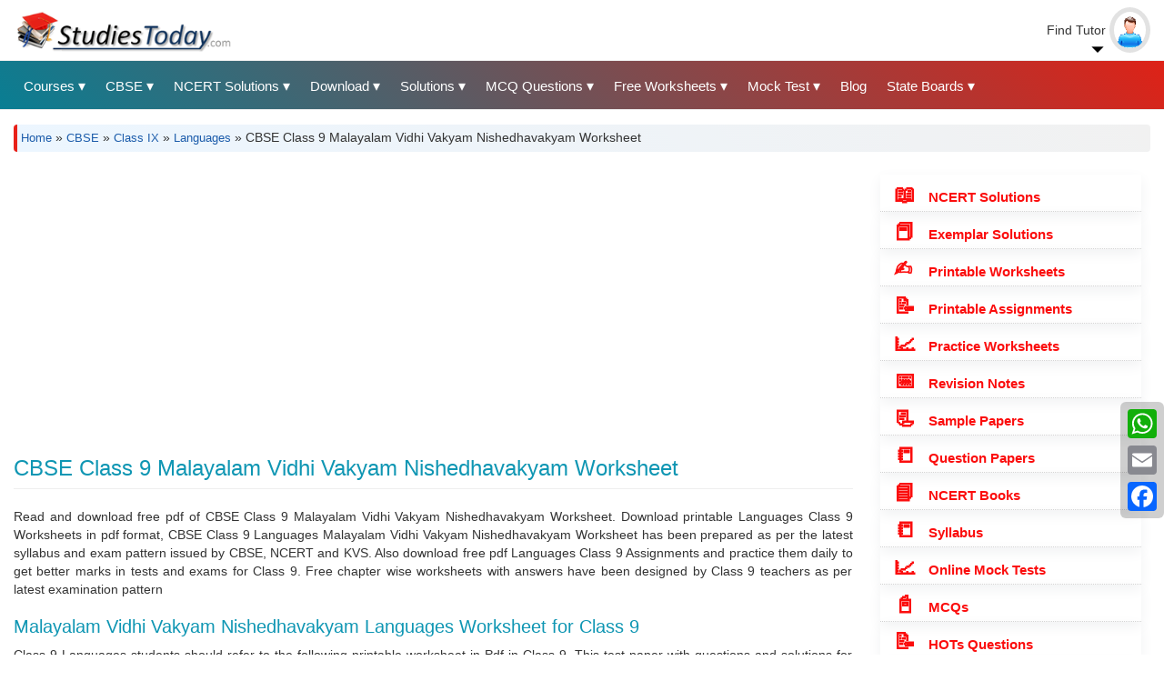

--- FILE ---
content_type: text/html; charset=UTF-8
request_url: https://www.studiestoday.com/practice-worksheets-languages-cbse-class-9-malayalam-vidhi-vakyam-nishedhavakyam-worksheet-310198
body_size: 96833
content:
<!DOCTYPE html>
<html  lang="en" dir="ltr" prefix="content: http://purl.org/rss/1.0/modules/content/  dc: http://purl.org/dc/terms/  foaf: http://xmlns.com/foaf/0.1/  og: http://ogp.me/ns#  rdfs: http://www.w3.org/2000/01/rdf-schema#  schema: http://schema.org/  sioc: http://rdfs.org/sioc/ns#  sioct: http://rdfs.org/sioc/types#  skos: http://www.w3.org/2004/02/skos/core#  xsd: http://www.w3.org/2001/XMLSchema# ">
  <head>
    <meta name="theme-color" content="#2a6598" />
    <meta charset="utf-8" />
<style>/* @see https://github.com/aFarkas/lazysizes#broken-image-symbol */.js img.lazyload:not([src]) { visibility: hidden; }/* @see https://github.com/aFarkas/lazysizes#automatically-setting-the-sizes-attribute */.js img.lazyloaded[data-sizes=auto] { display: block; width: 100%; }</style>
<meta name="description" content="Download free CBSE Class 9 Malayalam Vidhi Vakyam Nishedhavakyam Worksheet. Practice with expert-designed PDFs based on the latest syllabus" />
<meta name="keywords" content="CBSE Class 9 Malayalam Vidhi Vakyam Nishedhavakyam Worksheet" />
<meta name="geo.region" content="IN" />
<meta name="geo.placename" content="India" />
<link rel="canonical" href="https://www.studiestoday.com/practice-worksheets-languages-cbse-class-9-malayalam-vidhi-vakyam-nishedhavakyam-worksheet-310198" />
<link rel="image_src" href="https://www.studiestoday.com/sites/default/files/StudiesToday_logo_0_0.png" />
<meta name="rights" content="StudiesToday" />
<meta property="og:site_name" content="StudiesToday" />
<meta property="og:type" content="#article" />
<meta property="og:url" content="https://www.studiestoday.com/practice-worksheets-languages-cbse-class-9-malayalam-vidhi-vakyam-nishedhavakyam-worksheet-310198" />
<meta property="og:title" content="CBSE Class 9 Malayalam Vidhi Vakyam Nishedhavakyam Worksheet" />
<meta property="og:description" content="Download free CBSE Class 9 Malayalam Vidhi Vakyam Nishedhavakyam Worksheet. Practice with expert-designed PDFs based on the latest syllabus" />
<meta property="og:image" content="https://www.studiestoday.com/sites/default/files/StudiesToday-logo.png" />
<meta property="og:image:type" content="image/png" />
<meta property="og:locale" content="en_IN" />
<meta name="twitter:card" content="summary_large_image" />
<meta name="twitter:site" content="@NCERT_Solution" />
<meta name="twitter:title" content="CBSE Class 9 Malayalam Vidhi Vakyam Nishedhavakyam Worksheet" />
<meta name="twitter:description" content="Download free CBSE Class 9 Malayalam Vidhi Vakyam Nishedhavakyam Worksheet. Practice with expert-designed PDFs based on the latest syllabus" />
<meta name="twitter:image" content="https://www.studiestoday.com/sites/default/files/StudiesToday-logo.png" />
<meta name="Generator" content="Drupal 9 (https://www.drupal.org)" />
<meta name="MobileOptimized" content="width" />
<meta name="HandheldFriendly" content="true" />
<meta name="viewport" content="width=device-width, initial-scale=1.0" />
<script type="application/ld+json">{
    "@context": "https://schema.org",
    "@graph": [
        {
            "@type": "Article",
            "@id": "https://www.studiestoday.com/practice-worksheets-languages-cbse-class-9-malayalam-vidhi-vakyam-nishedhavakyam-worksheet-310198",
            "name": "CBSE Class 9 Malayalam Vidhi Vakyam Nishedhavakyam Worksheet",
            "headline": "CBSE Class 9 Malayalam Vidhi Vakyam Nishedhavakyam Worksheet",
            "description": "Download free CBSE Class 9 Malayalam Vidhi Vakyam Nishedhavakyam Worksheet. Practice with expert-designed PDFs based on the latest syllabus",
            "image": {
                "@type": "ImageObject",
                "url": "https://www.studiestoday.com/sites/default/files/StudiesToday-logo.png"
            },
            "datePublished": "Wed, 10/07/2020 - 15:08",
            "dateModified": "Fri, 06/09/2023 - 13:33",
            "isAccessibleForFree": "True",
            "author": {
                "@type": "Organization",
                "@id": "https://www.studiestoday.com/#organization",
                "name": "StudiesToday",
                "url": "https://www.studiestoday.com/about-us",
                "sameAs": [
                    "https://twitter.com/studiestoday",
                    "https://www.facebook.com/studiestodaycbse/",
                    "https://www.linkedin.com/in/studiestoday-com",
                    "https://www.instagram.com/studiestodaycom/"
                ],
                "logo": {
                    "@type": "ImageObject",
                    "url": "https://www.studiestoday.com/sites/default/files/StudiesToday-logo.png"
                }
            },
            "publisher": {
                "@type": "Organization",
                "@id": "https://www.studiestoday.com/#organization",
                "name": "StudiesToday",
                "url": "https://www.studiestoday.com/about-us",
                "sameAs": [
                    "https://twitter.com/studiestoday",
                    "https://www.facebook.com/studiestodaycbse/",
                    "https://www.linkedin.com/in/studiestoday-com",
                    "https://www.instagram.com/studiestodaycom/"
                ],
                "logo": {
                    "@type": "ImageObject",
                    "url": "https://www.studiestoday.com/sites/default/files/StudiesToday-logo.png"
                }
            },
            "mainEntityOfPage": "https://www.studiestoday.com/practice-worksheets-languages-cbse-class-9-malayalam-vidhi-vakyam-nishedhavakyam-worksheet-310198"
        },
        {
            "@type": "ImageObject",
            "@id": "https://www.studiestoday.com/sites/default/files/StudiesToday-logo.png",
            "name": "CBSE Class 9 Malayalam Vidhi Vakyam Nishedhavakyam Worksheet",
            "description": "Download free CBSE Class 9 Malayalam Vidhi Vakyam Nishedhavakyam Worksheet. Practice with expert-designed PDFs based on the latest syllabus",
            "contentUrl": "https://www.studiestoday.com/sites/default/files/StudiesToday-logo.png",
            "url": "https://www.studiestoday.com/sites/default/files/StudiesToday-logo.png"
        },
        {
            "@type": "Organization",
            "url": "https://www.studiestoday.com",
            "name": "StudiesToday"
        },
        {
            "@type": "WebPage",
            "@id": "https://www.studiestoday.com/practice-worksheets-languages-cbse-class-9-malayalam-vidhi-vakyam-nishedhavakyam-worksheet-310198",
            "description": "Download free CBSE Class 9 Malayalam Vidhi Vakyam Nishedhavakyam Worksheet. Practice with expert-designed PDFs based on the latest syllabus",
            "author": {
                "@type": "Organization",
                "@id": "https://www.studiestoday.com/#organization",
                "name": "StudiesToday",
                "url": "https://www.studiestoday.com/about-us",
                "sameAs": [
                    "https://twitter.com/studiestoday",
                    "https://www.facebook.com/studiestodaycbse/",
                    "https://www.linkedin.com/in/studiestoday-com",
                    "https://www.instagram.com/studiestodaycom/"
                ],
                "logo": {
                    "@type": "ImageObject",
                    "url": "https://www.studiestoday.com/sites/default/files/StudiesToday-logo.png"
                }
            },
            "publisher": {
                "@type": "Organization",
                "@id": "https://www.studiestoday.com/#organization",
                "name": "StudiesToday",
                "url": "https://www.studiestoday.com/about-us",
                "sameAs": [
                    "https://twitter.com/studiestoday",
                    "https://www.facebook.com/studiestodaycbse/",
                    "https://www.linkedin.com/in/studiestoday-com",
                    "https://www.instagram.com/studiestodaycom/"
                ],
                "logo": {
                    "@type": "ImageObject",
                    "url": "https://www.studiestoday.com/sites/default/files/StudiesToday-logo.png"
                }
            },
            "isAccessibleForFree": "True",
            "inLanguage": "en"
        },
        {
            "@type": "WebSite",
            "@id": "https://www.studiestoday.com/#website",
            "name": "StudiesToday",
            "url": "https://www.studiestoday.com/",
            "publisher": {
                "@type": "Organization",
                "@id": "https://www.studiestoday.com/#organization",
                "name": "StudiesToday",
                "url": "https://www.studiestoday.com/about-us",
                "sameAs": [
                    "https://twitter.com/studiestoday",
                    "https://www.facebook.com/studiestodaycbse/",
                    "https://www.linkedin.com/in/studiestoday-com",
                    "https://www.instagram.com/studiestodaycom/"
                ],
                "logo": {
                    "@type": "ImageObject",
                    "url": "https://www.studiestoday.com/sites/default/files/StudiesToday-logo.png"
                }
            },
            "inLanguage": "en"
        }
    ]
}</script>
<link rel="icon" href="/sites/default/files/favicon.png" type="image/png" />
<link rel="alternate" hreflang="en" href="https://www.studiestoday.com/practice-worksheets-languages-cbse-class-9-malayalam-vidhi-vakyam-nishedhavakyam-worksheet-310198" />

        <link rel="apple-touch-icon" href="/apple-touch-icon-iphone-60x60.png">
<link rel="apple-touch-icon" sizes="60x60" href="/apple-touch-icon-ipad-76x76.png">
<link rel="apple-touch-icon" sizes="114x114" href="/apple-touch-icon-iphone-retina-120x120.png">
<link rel="apple-touch-icon" sizes="144x144" href="/apple-touch-icon-ipad-retina-152x152.png">
    <title>CBSE Class 9 Malayalam Vidhi Vakyam Nishedhavakyam Worksheet</title>
    <link rel="stylesheet" media="all" href="/core/modules/system/css/components/align.module.css?t8g74r" />
<link rel="stylesheet" media="all" href="/core/modules/system/css/components/fieldgroup.module.css?t8g74r" />
<link rel="stylesheet" media="all" href="/core/modules/system/css/components/container-inline.module.css?t8g74r" />
<link rel="stylesheet" media="all" href="/core/modules/system/css/components/clearfix.module.css?t8g74r" />
<link rel="stylesheet" media="all" href="/core/modules/system/css/components/details.module.css?t8g74r" />
<link rel="stylesheet" media="all" href="/core/modules/system/css/components/hidden.module.css?t8g74r" />
<link rel="stylesheet" media="all" href="/core/modules/system/css/components/item-list.module.css?t8g74r" />
<link rel="stylesheet" media="all" href="/core/modules/system/css/components/js.module.css?t8g74r" />
<link rel="stylesheet" media="all" href="/core/modules/system/css/components/nowrap.module.css?t8g74r" />
<link rel="stylesheet" media="all" href="/core/modules/system/css/components/position-container.module.css?t8g74r" />
<link rel="stylesheet" media="all" href="/core/modules/system/css/components/progress.module.css?t8g74r" />
<link rel="stylesheet" media="all" href="/core/modules/system/css/components/reset-appearance.module.css?t8g74r" />
<link rel="stylesheet" media="all" href="/core/modules/system/css/components/resize.module.css?t8g74r" />
<link rel="stylesheet" media="all" href="/core/modules/system/css/components/sticky-header.module.css?t8g74r" />
<link rel="stylesheet" media="all" href="/core/modules/system/css/components/system-status-counter.css?t8g74r" />
<link rel="stylesheet" media="all" href="/core/modules/system/css/components/system-status-report-counters.css?t8g74r" />
<link rel="stylesheet" media="all" href="/core/modules/system/css/components/system-status-report-general-info.css?t8g74r" />
<link rel="stylesheet" media="all" href="/core/modules/system/css/components/tablesort.module.css?t8g74r" />
<link rel="stylesheet" media="all" href="/core/modules/system/css/components/tree-child.module.css?t8g74r" />
<link rel="stylesheet" media="all" href="/core/modules/views/css/views.module.css?t8g74r" />
<link rel="stylesheet" media="all" href="/modules/contrib/jquery_ui/assets/vendor/jquery.ui/themes/base/core.css?t8g74r" />
<link rel="stylesheet" media="all" href="/modules/contrib/jquery_ui/assets/vendor/jquery.ui/themes/base/accordion.css?t8g74r" />
<link rel="stylesheet" media="all" href="/modules/contrib/quiz/css/quiz.css?t8g74r" />
<link rel="stylesheet" media="all" href="/core/modules/layout_discovery/layouts/onecol/onecol.css?t8g74r" />
<link rel="stylesheet" media="all" href="/modules/contrib/jquery_ui/assets/vendor/jquery.ui/themes/base/theme.css?t8g74r" />
<link rel="stylesheet" media="all" href="/modules/contrib/better_social_sharing_buttons/css/better_social_sharing_buttons.css?t8g74r" />
<link rel="stylesheet" media="all" href="/core/modules/layout_builder/layouts/twocol_section/twocol_section.css?t8g74r" />
<link rel="stylesheet" media="all" href="/themes/contrib/ceremai/css/bootstrap.min.css?t8g74r" />
<link rel="stylesheet" media="all" href="/themes/contrib/ceremai/font-awesome/css/font-awesome.min.css?t8g74r" />
<link rel="stylesheet" media="all" href="/themes/contrib/ceremai/css/header_footer.css?t8g74r" />
<link rel="stylesheet" media="all" href="/themes/contrib/ceremai/css/styles.css?t8g74r" />
<link rel="stylesheet" media="all" href="/themes/contrib/ceremai/css/custom.css?t8g74r" />
<link rel="stylesheet" media="all" href="/themes/contrib/ceremai/css/menu_style.css?t8g74r" />
<link rel="stylesheet" media="all" href="/themes/contrib/ceremai/css/cetificate.css?t8g74r" />

    
    <script type="application/json" data-drupal-selector="drupal-settings-json">{"path":{"baseUrl":"\/","scriptPath":null,"pathPrefix":"","currentPath":"node\/310198","currentPathIsAdmin":false,"isFront":false,"currentLanguage":"en"},"pluralDelimiter":"\u0003","suppressDeprecationErrors":true,"clientside_validation_jquery":{"validate_all_ajax_forms":2,"force_validate_on_blur":false,"messages":{"required":"This field is required.","remote":"Please fix this field.","email":"Please enter a valid email address.","url":"Please enter a valid URL.","date":"Please enter a valid date.","dateISO":"Please enter a valid date (ISO).","number":"Please enter a valid number.","digits":"Please enter only digits.","equalTo":"Please enter the same value again.","maxlength":"Please enter no more than {0} characters.","minlength":"Please enter at least {0} characters.","rangelength":"Please enter a value between {0} and {1} characters long.","range":"Please enter a value between {0} and {1}.","max":"Please enter a value less than or equal to {0}.","min":"Please enter a value greater than or equal to {0}.","step":"Please enter a multiple of {0}."}},"copyprevention":{"body":{"selectstart":"selectstart","copy":"copy","contextmenu":"contextmenu"},"images":{"contextmenu":"contextmenu","transparentgif":"transparentgif"},"images_min_dimension":150,"transparentgif":"https:\/\/www.studiestoday.com\/modules\/contrib\/copyprevention\/transparent.gif"},"lazy":{"lazysizes":{"lazyClass":"lazyload","loadedClass":"lazyloaded","loadingClass":"lazyloading","preloadClass":"lazypreload","errorClass":"lazyerror","autosizesClass":"lazyautosizes","srcAttr":"data-src","srcsetAttr":"data-srcset","sizesAttr":"data-sizes","minSize":40,"customMedia":[],"init":true,"expFactor":1.5,"hFac":0.8000000000000000444089209850062616169452667236328125,"loadMode":2,"loadHidden":true,"ricTimeout":0,"throttleDelay":125,"plugins":[]},"placeholderSrc":"","preferNative":false,"minified":true,"libraryPath":"\/libraries\/lazysizes"},"bootstrap":{"forms_has_error_value_toggle":1,"modal_animation":1,"modal_backdrop":"true","modal_focus_input":1,"modal_keyboard":1,"modal_select_text":1,"modal_show":1,"modal_size":"","popover_enabled":1,"popover_animation":1,"popover_auto_close":1,"popover_container":"body","popover_content":"","popover_delay":"0","popover_html":0,"popover_placement":"right","popover_selector":"","popover_title":"","popover_trigger":"click","tooltip_enabled":1,"tooltip_animation":1,"tooltip_container":"body","tooltip_delay":"0","tooltip_html":0,"tooltip_placement":"auto left","tooltip_selector":"","tooltip_trigger":"hover"},"faqfield":{"#faqfield_field_faqs_node_464355":{"active":0,"heightStyle":"auto","collapsible":false,"event":"click","animate":{"easing":"linear","duration":200}}},"user":{"uid":0,"permissionsHash":"ffccba3c9a238282ad1e0b26fd133890f23f75dab833ceb39f78534b4bf76b0f"}}</script>
<script src="/core/assets/vendor/jquery/jquery.min.js?v=3.6.3"></script>
<script src="/core/assets/vendor/underscore/underscore-min.js?v=1.13.6"></script>
<script src="/core/misc/polyfills/element.matches.js?v=9.5.11"></script>
<script src="/core/misc/polyfills/object.assign.js?v=9.5.11"></script>
<script src="/core/assets/vendor/once/once.min.js?v=1.0.1"></script>
<script src="/core/assets/vendor/jquery-once/jquery.once.min.js?v=9.5.11"></script>
<script src="/core/misc/drupalSettingsLoader.js?v=9.5.11"></script>
<script src="/core/misc/drupal.js?v=9.5.11"></script>
<script src="/core/misc/drupal.init.js?v=9.5.11"></script>
<script src="/modules/contrib/jquery_ui/assets/vendor/jquery.ui/ui/version-min.js?v=1.13.2"></script>
<script src="/modules/contrib/jquery_ui/assets/vendor/jquery.ui/ui/keycode-min.js?v=1.13.2"></script>
<script src="/modules/contrib/jquery_ui/assets/vendor/jquery.ui/ui/unique-id-min.js?v=1.13.2"></script>
<script src="/modules/contrib/jquery_ui/assets/vendor/jquery.ui/ui/widget-min.js?v=1.13.2"></script>
<script src="/modules/contrib/jquery_ui/assets/vendor/jquery.ui/ui/widgets/accordion-min.js?v=1.13.2"></script>
<script src="/modules/contrib/copyprevention/js/copyprevention.js?t8g74r"></script>
<script src="/modules/contrib/lazy/js/lazy.js?v=9.5.11"></script>
<script src="/themes/contrib/bootstrap/js/drupal.bootstrap.js?t8g74r"></script>
<script src="/themes/contrib/bootstrap/js/attributes.js?t8g74r"></script>
<script src="/themes/contrib/bootstrap/js/theme.js?t8g74r"></script>
<script src="/themes/contrib/ceremai/js/main.menu.js?t8g74r"></script>
<script src="/themes/contrib/ceremai/js/convert.certificate.js?t8g74r"></script>
<script src="/libraries/bootstrap/js/bootstrap.js?t8g74r"></script>
<script src="/libraries/stacktable.js/stacktable.js?t8g74r"></script>
<script src="/themes/contrib/bootstrap/js/popover.js?t8g74r"></script>
<script src="/themes/contrib/bootstrap/js/tooltip.js?t8g74r"></script>
<script src="/modules/contrib/faqfield/js/faqfield.accordion.js?v=8.x-1.0"></script>
<script src="/core/misc/jquery.once.bc.js?v=9.5.11"></script>
<script src="/core/misc/debounce.js?v=9.5.11"></script>
<script src="/core/misc/displace.js?v=9.5.11"></script>
<script src="/core/misc/tableheader.js?v=9.5.11"></script>
<script src="/themes/contrib/bootstrap/js/misc/tableheader.js?t8g74r"></script>

  </head>
  <body onselectstart="return false" oncopy="return false" oncontextmenu="return false" class="path-node page-node-type-printable-worksheets has-glyphicons">
    
      <div class="dialog-off-canvas-main-canvas" data-off-canvas-main-canvas>
    

<button onclick="topFunction()" id="myBtn" title="Go to top"><i class="fa fa-angle-up"></i></button>

          <div class="top-header-wrapper clearfix">
    
      <div class="container-fluid">                        </div>
    
    </div>

    <div class="middle-header-wrapper clearfix">
      <div class="container-fluid">         <div class="row row-no-gutters">
                          <div class="col-md-9">
               <div class="nav-mobile"><a id="nav-toggle" title="Studiestoday Main Menu"><span></span></a></div> 
                 <div class="region region-middle-header-left">
      <div class="branding-block clearfix">
          <a class="logo navbar-btn pull-left" href="/" title="Home" rel="home">
        <img src="/sites/default/files/StudiesToday-logo.png" alt="Home" />
      </a>
    
      </div>

  </div>

              </div>
                        
                        
                          <div class="col-md-3 text-right">
                  <div class="region region-middle-header-right">
    <section id="block-searchtutorbutton" class="block block-block-content block-block-contente0d6bf43-3003-4f75-aed2-4114beba0da8 clearfix">
  
    

      
            <div class="field field--name-body field--type-text-with-summary field--label-hidden field--item"><div class="header-userinfo">
<div class="dropdown">
<span class="profilename">
    Find Tutor
</span>
<span class="profileimage"><img src="/themes/contrib/ceremai/images/no-image-m.png" alt="User Default Image" /></span>
<div class="dropdown-content">
    <a href="/search-tutors-home-tutors" title="Search Tutors">Search Tutors</a>
    <a href="/member-registration" title="Tutor Registration">Tutor Registration</a>
    <a href="/portalmember/login?destination=portalmember" title="Tutor Login">Tutor Login</a>
</div>  
</div>
</div></div>
      
  </section>


  </div>

              </div>
                    </div>
      </div>
    </div>

    <header class="navbar navbar-default" id="navbar" role="banner">
              <div class="container-fluid">              <div class="navbar-header">
          <div class="region region-navigation">
    <section id="block-mainmenurunningblocks" class="block block-block-content block-block-contentd1de918a-1759-43b2-9a82-e2fbb5a03cdd clearfix">
  
    

      
            <div class="field field--name-body field--type-text-with-summary field--label-hidden field--item"><nav>
<ul class="nav-list">
	<li><a title="Education Boards"> Courses</a>
	<ul class="nav-dropdown">
		<li><a href="/cbse-67.html" title="Central Board of Secondary Education">CBSE</a></li>
		<li><a href="/jee-main-995.html" title="JEE">JEE</a></li>
		<li><a href="/neet-ug-656.html" title="National Eligibility cum Entrance Test">NEET</a></li>
		<li><a href="/ntse-16456.html" title="National Talent Search Examination">NTSE</a></li>
		<li><a href="/bitsat-16467.html" title="Birla Institute of Technology and Science Admission Test">BITSAT</a></li>
		<li><a href="/ugc-net-22670.html" title="UGC NET">UGC NET</a></li>
		<li><a href="/olympiad-22942.html" title="Olympiads">Olympiads</a></li>
		<li><a href="/kvpy-24816.html" title="KVPY">KVPY</a></li>
		<li><a href="/ctet-655.html" title="Central Teacher Eligibility Test">CTET</a></li>
		<li><a href="/chartered-accountancy-412.html" title="Chartered Accountancy">ICAI</a></li>
		<li><a href="/important-topics" title="Chartered Accountancy">Important Topics</a></li>
	</ul>
	</li>
	<li><a title="CBSE Study Material"> CBSE</a>
	<ul class="nav-dropdown">
		<li><a href="/cbse-class-xii-118.html" title="">Class 12</a></li>
		<li><a href="/cbse-class-xi-98.html" title="">Class 11</a></li>
		<li><a href="/cbse-class-x-10.html" title="">Class 10</a></li>
		<li><a href="/cbse-class-ix-9.html" title="">Class 9</a></li>
		<li><a href="/cbse-class-viii-8.html" title="">Class 8</a></li>
		<li><a href="/cbse-class-vii-7.html" title="">Class 7</a></li>
		<li><a href="/cbse-class-vi-6.html" title="">Class 6</a></li>
		<li><a href="/cbse-class-v-543.html" title="">Class 5</a></li>
		<li><a href="/cbse-class-iv-542.html" title="">Class 4</a></li>
		<li><a href="/cbse-class-iii-541.html" title="">Class 3</a></li>
		<li><a href="/cbse-class-ii-540.html" title="">Class 2</a></li>
		<li><a href="/cbse-class-i-539.html" title="">Class 1</a></li>
	</ul>
	</li>
	<li><a title="NCERT Solutions"> NCERT Solutions</a>
	<ul class="nav-dropdown">
		<li><a href="/ncert-solution/118/class-xii.html" title="">NCERT Solutions Class 12</a></li>
		<li><a href="/ncert-solution/98/class-xi.html" title="">NCERT Solutions Class 11</a></li>
		<li><a href="/ncert-solution/10/class-x.html" title="">NCERT Solutions Class 10</a></li>
		<li><a href="/ncert-solution/9/class-ix.html" title="">NCERT Solutions Class 9</a></li>
		<li><a href="/ncert-solution/8/class-viii.html" title="">NCERT Solutions Class 8</a></li>
		<li><a href="/ncert-solution/7/class-vii.html" title="">NCERT Solutions Class 7</a></li>
		<li><a href="/ncert-solution/6/class-vi.html" title="">NCERT Solutions Class 6</a></li>
		<li><a href="/ncert-solution/543/class-v.html" title="">NCERT Solutions Class 5</a></li>
		<li><a href="/ncert-solution/542/class-iv.html" title="">NCERT Solutions Class 4</a></li>
		<li><a href="/ncert-solution/541/class-iii.html" title="">NCERT Solutions Class 3</a></li>
	</ul>
	</li>
	<li><a title="Downloads"> Download</a>
	<ul class="nav-dropdown">
		<li><a href="/ncert-solution/67/cbse.html" title="NCERT Solutions">NCERT Solutions</a></li>
		<li><a href="/exemplar-solutions-all-classes-and-subjects" title="Exemplar Solutions">Exemplar Solutions</a></li>
		<li><a href="/sample-paper/67/cbse.html" title="Sample Papers">Sample Papers</a></li>
		<li><a href="/question-papers/67/cbse.html" title="Question Papers">Question Papers</a></li>
		<li><a href="/worksheets/67/cbse.html" title="Printable Worksheets">Printable Worksheets</a></li>
		<li><a href="/practice-worksheets-all-classes-and-subjects" title="Practice Worksheets">Practice Worksheets</a></li>
		<li><a href="/assignments/67/cbse.html" title="Class Assignments">Class Assignments</a></li>
		<li><a href="/concepts/67/cbse.html" title="Exam Notes">Exam Notes</a></li>
		<li><a href="/download-books/67/cbse.html" title="NCERT Books">NCERT eBooks</a></li>
		<li><a href="/hot-questions/67/cbse.html" title="">HOTs Questions</a></li>
		<li><a href="/online-test/67/cbse.html" title="Mock Test">Mock Test</a></li>
		<li><a href="/multiple-choice-questions/67/cbse.html" title="Multiple Choice Questions">MCQs</a></li>
		<li><a href="/value-based-questions/67/cbse.html" title="Value Based Questions">VBQs</a></li>
		<li><a href="/useful-resources/67/cbse.html" title="Advanced Level Study Material">Advanced level</a></li>
		<li><a href="/syllabus/67/cbse.html" title="latest CBSE Syllabus">Syllabus</a></li>
                <li><a href="/assignments/25059/essays.html" title="Essays">Essays</a></li>
		<li><a href="/state-boards-books" title="All India State Boards Books">State Board eBooks</a></li>
		<li><a href="/icse-board-books" title="ICSE Books">ICSE Books</a></li>
		<!--<li><a href="/unseen-passage/67/cbse.html" title="Unseen Passage">Unseen Passage</a></li>-->
	</ul>
	</li>
	<li><a title="Free Solutions"> Solutions</a>
	<ul class="nav-dropdown">
		<li><a href="/ncert-solution/67/cbse.html" title="Free NCERT Solutions">NCERT Solutions</a></li>
		<li><a href="/ts-grewal-solutions" title="TS Grewal Solutions Class 11 and 12">TS Grewal Solutions</a></li>
		<li><a href="/dk-goel-solutions-new" title="DK Goel Solutions Class 11 and 12">DK Goel Solutions</a></li>
		<li><a href="/rs-aggarwal-solutions-all-classes-and-subjects" title="RS Aggarwal Solutions">RS Aggarwal Solutions</a></li>
		<li><a href="/rd-sharma-solutions" title="RD Sharma Solutions">RD Sharma Solutions</a></li>
		<li><a href="/ncert-exemplar-problem-solutions-class-6-class-12" title="NCERT Exemplar Solutions">Exemplar Solutions</a></li>
	</ul>
	</li>

<li><a title="MCQ Questions"> MCQ Questions</a>
	<ul class="nav-dropdown">
		<li><a href="/multiple-choice-questions/67/cbse.html" title="Class 1 to 12">Class 1 to 12 MCQs</a></li>
		<li><a href="/cuet-mock-mcq-questions" title="CUET">CUET MCQs</a></li>
                <li><a href="/multiple-choice-questions/656/neet.html" title="NEET MCQs">NEET MCQs</a></li>
                <li><a href="/multiple-choice-questions/995/jee-(main).html" title="JEE MCQs">JEE MCQs</a></li>
                <li><a href="/olympiad-exam-questions.html" title="Olympiads">Olympiads</a></li>
                <li><a href="/mcq-for-tally.html" title="Tally">Tally</a></li>
                <li><a href="/multiple-choice-questions/24857/logic-and-reasoning.html" title="Aptitude">Aptitude</a></li>
                <li><a href="/english-grammar-exercise.html" title="English Grammar">Grammar</a></li>
	</ul>
	</li>

	<li><a title="Printable Worksheets"> Free Worksheets</a>
	<ul class="nav-dropdown">
		<li><a href="/worksheets/118/class-xii.html" title="CBSE Class 12">Class 12</a></li>
		<li><a href="/worksheets/98/class-xi.html" title="CBSE Class 11">Class 11</a></li>
		<li><a href="/worksheets/10/class-x.html" title="CBSE Class 10">Class 10</a></li>
		<li><a href="/worksheets/9/class-ix.html" title="CBSE Class 9">Class 9</a></li>
		<li><a href="/worksheets/8/class-viii.html" title="CBSE Class 8">Class 8</a></li>
		<li><a href="/worksheets/7/class-vii.html" title="CBSE Class 7">Class 7</a></li>
		<li><a href="/worksheets/6/class-vi.html" title="CBSE Class 6">Class 6</a></li>
		<li><a href="/worksheets/543/class-v.html" title="CBSE Class 5">Class 5</a></li>
		<li><a href="/worksheets/542/class-iv.html" title="CBSE Class 4">Class 4</a></li>
		<li><a href="/worksheets/541/class-iii.html" title="CBSE Class 3">Class 3</a></li>
		<li><a href="/worksheets/540/class-ii.html" title="CBSE Class 2">Class 2</a></li>
		<li><a href="/worksheets/539/class-i.html" title="CBSE Class 1">Class 1</a></li>
		<li><a href="/free-kindergarten-worksheets" title="Kindergarten">Pre School</a></li>
	</ul>
	</li>
	<li><a title="Mock Test">Mock Test</a>
	<ul class="nav-dropdown">
		<li><a href="/online-test/67/cbse.html" title="CBSE">Class 1 to 12</a></li>
		<li><a href="/olympiad-22942.html" title="Olympiads">Olympiads</a></li>
		<li><a href="/online-test/656/neet.html" title="NEET">NEET</a></li>
		<li><a href="/online-test/995/jee-(main).html" title="JEE">JEE</a></li>
		<li><a href="/bitsat-16467.html" title="BITSAT">BITSAT</a></li>
		<li><a href="/ntse-16456.html" title="NTSE">NTSE</a></li>
                <li><a href="/ctet-mock-tests.html" title="CTET">CTET</a></li>
		<li><a href="/kvpy-24816.html" title="KVPY">KVPY</a></li>
		<li><a href="/online-test/22670/ugc-net.html" title="UGC NET">UGC NET</a></li>
		<li><a href="/online-test/24857/logic-and-reasoning.html" title="Logical Reasoning">Logical Reasoning</a></li>
	</ul>
	</li>
	<li><a href="/blog" title="">Blog</a></li>
	<li><a title="State Boards"> State Boards</a>
	<ul class="nav-dropdown">
		<li><a href="/state-boards-books" title="All India State Boards Books">State Board eBooks</a></li>
		<li><a href="/mp-board-books-free-hindi-english-medium" title="MPBSE">Madhya Pradesh</a></li>
		<li><a href="/rajasthan-board-books-free-hindi-english-medium" title="RBSE">Rajasthan</a></li>
		<li><a href="/UP-board-books-solutions" title="UPMSP">Uttar Pradesh</a></li>
		<li><a href="/gujarat-board-books" title="Gujarat Board Books">Gujarat</a></li>
		<li><a href="/maharashtra-board-books" title="Maharashtra Board Books">Maharashtra</a></li>
		<li><a href="/delhi-board-books" title="Delhi Board Books">Delhi</a></li>
		<li><a href="/pseb-punjab-board-books" title="Punjab Board Books">Punjab</a></li>
		<li><a href="/telangana-board-books" title="BSE Telangana">Telangana</a></li>
		<li><a href="/kerala-board-books-scert" title="Kerala Board Books">Kerela</a></li>
		<li><a href="/ktbs-karnataka-boards-books" title="Karnataka Board Books">Karnataka</a></li>
		<li><a href="/Chhattisgarh-Board-Books-solutions" title="CG Board">Chhattisgarh</a></li>
		<li><a href="/goa-board-books-solutions" title="Goa Education Board">Goa</a></li>
		<li><a href="/Jharkhand-Board-Books-Solutions" title="Jharkhand Education Board">Jharkhand</a></li>
		<li><a href="/bihar-board-books-solution" title="Bihar Education Board">Bihar</a></li>
		<li><a href="/harayana-board-books-solutions" title="Haryana Education Board">Haryana</a></li>
		<li><a href="/sikkim-board-scert-books-solutions" title="Sikkim Education Board">Sikkim</a></li>
		<li><a href="/uttarakhand-board-books-solutions" title="Uttarakhand Education Board">Uttarakhand</a></li>
		<li><a href="/tripura-board-books" title="Tripura Board Books">Tripura</a></li>
		<li><a href="/jammu-kashmir-state-board-books" title="Jammu Kashmir State Board Books">Jammu Kashmir</a></li>
		<li><a href="/icse-board-books" title="ICSE Books">ICSE Books</a></li>
	</ul>
	</li>
</ul>
</nav>
</div>
      
  </section>


  </div>

                      </div>

                          </div>
          </header>
  
              <div class="header-region clearfix" role="heading">
        <div class="container-fluid">
          <div class="header-inner">
              <div class="region region-header">
    <section class="views-element-container block block-views block-views-blockbreadcrumb-node-pages-block-1 clearfix" id="block-views-block-breadcrumb-node-pages-block-1">
  
    

      <div class="form-group"><div class="view view-breadcrumb-node-pages view-id-breadcrumb_node_pages view-display-id-block_1 js-view-dom-id-81cdef4e3a15db08ca1f55cc068c4f910f6a63fdfd80e9ae40c551f17f7867b2">
  
    
      
      <div class="view-content">
          <div class="views-row"><div><span><div class="breadcrumb"><a href="/" title="Home">Home</a> » <a href="/cbse-67.html" hreflang="en">CBSE</a> » <a href="/cbse-class-ix-9.html" hreflang="en">Class IX</a> » <a href="/cbse-class-ix-languages-537.html" hreflang="en">Languages</a> » CBSE Class 9 Malayalam Vidhi Vakyam Nishedhavakyam Worksheet</div>
</span></div></div>

    </div>
  
          </div>
</div>

  </section>


  </div>

          </div>
        </div>
      </div>
      
        <div role="main" class="main-container container-fluid js-quickedit-main-content">
    
    <div class="main-container-inner printable-worksheets">

            
            
            
      
      <section class="col-sm-9">

                                      <div class="highlighted">  <div class="region region-highlighted">
    <div data-drupal-messages-fallback class="hidden"></div>
<section id="block-ceremai-clean-corporate-theme-block-37" class="block block-block-content block-block-contenta95d8355-416d-45b2-8e2c-8cdacf9aa513 clearfix">
  
    

      
            <div class="field field--name-body field--type-text-with-summary field--label-hidden field--item"><script async src=https://pagead2.googlesyndication.com/pagead/js/adsbygoogle.js?client=ca-pub-2289298818823395
     crossorigin="anonymous"></script>
<!-- Responsive Ads 2308 -->
<ins class="adsbygoogle"
     style="display:block"
     data-ad-client="ca-pub-2289298818823395"
     data-ad-slot="2881488091"
     data-ad-format="auto"
     data-full-width-responsive="true"></ins>
<script>
     (adsbygoogle = window.adsbygoogle || []).push({});
</script></div>
      
  </section>


  </div>
</div>
                  
                
                          <a id="main-content container-fluid"></a>
            <div class="region region-content">
        <h1 class="page-header">
<span>CBSE Class 9 Malayalam Vidhi Vakyam Nishedhavakyam Worksheet</span>
</h1>

  
<script type="application/ld+json">{
    "@context": "http://schema.org",
    "@type": "FAQPage",
    "mainEntity": [
        {
            "@type": "Question",
            "name": "Where can I download latest CBSE Practice worksheets for Class 9 Languages Malayalam Vidhi Vakyam Nishedhavakyam",
            "acceptedAnswer": {
                "@type": "Answer",
                "text": "You can download the CBSE Practice worksheets for Class 9 Languages Malayalam Vidhi Vakyam Nishedhavakyam for the latest session from StudiesToday.com"
            }
        },
        {
            "@type": "Question",
            "name": "Are the Class 9 Languages Malayalam Vidhi Vakyam Nishedhavakyam Practice worksheets available for the latest session",
            "acceptedAnswer": {
                "@type": "Answer",
                "text": "Yes, the Practice worksheets issued for Malayalam Vidhi Vakyam Nishedhavakyam Class 9 Languages have been made available here for the latest academic session"
            }
        },
        {
            "@type": "Question",
            "name": "Is there any charge for the Practice worksheets for Class 9 Languages Malayalam Vidhi Vakyam Nishedhavakyam",
            "acceptedAnswer": {
                "@type": "Answer",
                "text": "There is no charge for the Practice worksheets for Class 9 CBSE Languages Malayalam Vidhi Vakyam Nishedhavakyam you can download everything free"
            }
        },
        {
            "@type": "Question",
            "name": "How can I improve my scores by solving questions given in Practice worksheets in Malayalam Vidhi Vakyam Nishedhavakyam Class 9 Languages",
            "acceptedAnswer": {
                "@type": "Answer",
                "text": "Regular revision of practice worksheets given on studiestoday for Class 9 subject Languages Malayalam Vidhi Vakyam Nishedhavakyam can help you to score better marks in exams"
            }
        },
        {
            "@type": "Question",
            "name": "Are there any websites that offer free Practice test papers for Class 9 Languages Malayalam Vidhi Vakyam Nishedhavakyam",
            "acceptedAnswer": {
                "@type": "Answer",
                "text": "Yes, studiestoday.com provides all the latest Class 9 Languages Malayalam Vidhi Vakyam Nishedhavakyam test practice sheets with answers based on the latest books for the current academic session"
            }
        }
    ]
}</script>

<article role="article" about="/practice-worksheets-languages-cbse-class-9-malayalam-vidhi-vakyam-nishedhavakyam-worksheet-310198" class="printable-worksheets full clearfix">

  
    

  
  <div class="content">
      <div class="layout layout--twocol-section layout--twocol-section--50-50">

    
    
  </div>
  <div class="layout layout--onecol">
    <div  class="layout__region layout__region--content">
      <section class="block block-layout-builder block-field-blocknodeprintable-worksheetsfield-st-node-template clearfix">
  
    

      
            <div class="field field--name-field-st-node-template field--type-entity-reference field--label-hidden field--item"><article role="article" about="/standard-text-node-template-practice-worksheet-464879.html" class="standard-text-node-template default clearfix"><div class="content">
    
            <div class="field field--name-body field--type-text-with-summary field--label-hidden field--item"><p>Read and download free pdf of CBSE Class 9 Malayalam Vidhi Vakyam Nishedhavakyam Worksheet. Download printable Languages Class 9 Worksheets in pdf format, CBSE Class 9 Languages Malayalam Vidhi Vakyam Nishedhavakyam Worksheet has been prepared as per the latest syllabus and exam pattern issued by CBSE, NCERT and KVS. Also download free pdf Languages Class 9 Assignments and practice them daily to get better marks in tests and exams for Class 9. Free chapter wise worksheets with answers have been designed by Class 9 teachers as per latest examination pattern</p>

<h2>Malayalam Vidhi Vakyam Nishedhavakyam Languages Worksheet for Class 9</h2>

<p>Class 9 Languages students should refer to the following printable worksheet in Pdf in Class 9. This test paper with questions and solutions for Class 9 Languages will be very useful for tests and exams and help you to score better marks</p>

<h3>Class 9 Languages Malayalam Vidhi Vakyam Nishedhavakyam Worksheet Pdf</h3>
</div>
      
  </div>

</article></div>
      
  </section>

<section class="block block-layout-builder block-field-blocknodeprintable-worksheetsbody clearfix">
  
    

      
            <div class="field field--name-body field--type-text-with-summary field--label-hidden field--item"><p></p> <p></p>
<p><strong><img src="/sites/default/files/images15/CBSE%20Class%209%20Malayalam%20Vidhi%20Vakyam%20Nishedhavakyam%20Worksheet%201.PNG" alt="CBSE Class 9 Malayalam Vidhi Vakyam Nishedhavakyam Worksheet 1" width="650" height="672" /></strong></p>
<p><strong><br /></strong></p>
<p><strong>Please click on below link to download CBSE Class 9 Malayalam Vidhi Vakyam Nishedhavakyam Worksheet</strong></p>
</div>
      
  </section>


    </div>
  </div>
  <div class="layout layout--onecol">
    <div  class="layout__region layout__region--content">
      <section class="views-element-container block block-views block-views-blockcurrent-node-id-term-id-block-2 clearfix">
  
    

      <div class="form-group"><div class="view view-current-node-id-term-id view-id-current_node_id_term_id view-display-id-block_2 js-view-dom-id-7fd96733079d5febc82a995934a7a21f6a219071fc6cf5f67c93e7bcfad75cb9">
  
    
      
      <div class="view-content">
          <div class="views-row"><div><span><p id="srcollstop">&nbsp;</p>
<a class="clicktodownload red" href="/node/310198/viewfile.html" title="Click on the link for view Pdf">
<strong class="title">View or Download Pdf</strong><span class="price"> <strong>›</strong> </span> </a></span></div></div>

    </div>
  
          </div>
</div>

  </section>

<section class="block block-block-content block-block-content929c7a31-b7e7-4b91-a05f-9ebeda77604d clearfix">
  
    

      
  </section>

<section class="views-element-container block block-views block-views-blockcurrent-node-id-term-id-block-1 clearfix">
  
    

      <div class="form-group"><div class="view view-current-node-id-term-id view-id-current_node_id_term_id view-display-id-block_1 js-view-dom-id-bba32978d3649cb3ace852b1ab0f7177656f15f75d00fdc4b9c80a20dc68c0f1">
  
    
      
      <div class="view-content">
          <div class="views-row"><div><span><a class="clicktodownload red" href="/taxonomy/term/537" title="Click on the link for more study material"> <strong class="title">More Languages Study Material</strong> 
<span class="price"><strong>›</strong></span></a></span></div></div>

    </div>
  
          </div>
</div>

  </section>


    </div>
  </div>
  <div class="layout layout--onecol">
    <div  class="layout__region layout__region--content">
      <section class="views-element-container block block-views block-views-blockvg-chapter-list-block-block-1 clearfix">
  
    

      <div class="form-group"><div class="main-studygrid view view-vg-chapter-list-block view-id-vg_chapter_list_block view-display-id-block_1 js-view-dom-id-c0f33c38553bae67ee162960a2528921330c5a34c154b7653cc6be3949f146ff">
  
    
      
      <div class="view-content">
        <div class="table-responsive">
<table class="table table-hover table-striped sticky-enabled">
      <caption>
              <i class="fa fa-indent"></i> Practice Worksheets Class 9 Arabic
                </caption>
      <tbody>
      <tr>
                    <td><a href="/practice-worksheets-languages-cbse-class-9-arabic-lesson-translation-practice-worksheet-set-309813" hreflang="en">CBSE Class 9 Arabic Lesson Translation Practice Worksheet Set A</a>        </td>
          </tr>
      <tr>
                    <td><a href="/practice-worksheets-languages-cbse-class-9-arabic-lesson-translation-practice-worksheet-set-b-309814" hreflang="en">CBSE Class 9 Arabic Lesson Translation Practice Worksheet Set B</a>        </td>
          </tr>
      <tr>
                    <td><a href="/practice-worksheets-languages-cbse-class-9-arabic-lesson-translation-practice-worksheet-set-b-309816" hreflang="en">CBSE Class 9 Arabic Lesson Translation Practice Worksheet Set B</a>        </td>
          </tr>
      <tr>
                    <td><a href="/practice-worksheets-languages-cbse-class-9-arabic-lesson-translation-practice-worksheet-set-c-309817" hreflang="en">CBSE Class 9 Arabic Lesson Translation Practice Worksheet Set C</a>        </td>
          </tr>
      <tr>
                    <td><a href="/practice-worksheets-languages-cbse-class-9-arabic-practice-worksheet-set-309820.html" hreflang="en">CBSE Class 9 Arabic Practice Worksheet Set A</a>        </td>
          </tr>
      <tr>
                    <td><a href="/practice-worksheets-languages-cbse-class-9-arabic-practice-worksheet-set-b-309819.html" hreflang="en">CBSE Class 9 Arabic Practice Worksheet Set B</a>        </td>
          </tr>
      <tr>
                    <td><a href="/practice-worksheets-languages-cbse-class-9-arabic-practice-worksheet-set-c-309821.html" hreflang="en">CBSE Class 9 Arabic Practice Worksheet Set C</a>        </td>
          </tr>
      <tr>
                    <td><a href="/practice-worksheets-languages-cbse-class-9-arabic-practice-worksheet-set-d-309823.html" hreflang="en">CBSE Class 9 Arabic Practice Worksheet Set D</a>        </td>
          </tr>
      <tr>
                    <td><a href="/practice-worksheets-languages-cbse-class-9-arabic-practice-worksheet-set-e-309825.html" hreflang="en">CBSE Class 9 Arabic Practice Worksheet Set E</a>        </td>
          </tr>
      <tr>
                    <td><a href="/practice-worksheets-languages-cbse-class-9-arabic-practice-worksheet-set-f-309827.html" hreflang="en">CBSE Class 9 Arabic Practice Worksheet Set F</a>        </td>
          </tr>
      <tr>
                    <td><a href="/practice-worksheets-languages-cbse-class-9-arabic-practice-worksheet-set-g-309831.html" hreflang="en">CBSE Class 9 Arabic Practice Worksheet Set G</a>        </td>
          </tr>
      <tr>
                    <td><a href="/practice-worksheets-languages-cbse-class-9-arabic-practice-worksheet-set-h-309832.html" hreflang="en">CBSE Class 9 Arabic Practice Worksheet Set H</a>        </td>
          </tr>
      <tr>
                    <td><a href="/practice-worksheets-languages-cbse-class-9-arabic-practice-worksheet-set-i-309835.html" hreflang="en">CBSE Class 9 Arabic Practice Worksheet Set I</a>        </td>
          </tr>
      <tr>
                    <td><a href="/practice-worksheets-languages-cbse-class-9-arabic-practice-worksheet-set-j-309836.html" hreflang="en">CBSE Class 9 Arabic Practice Worksheet Set J</a>        </td>
          </tr>
      <tr>
                    <td><a href="/practice-worksheets-languages-cbse-class-9-arabic-practice-worksheet-set-k-309841.html" hreflang="en">CBSE Class 9 Arabic Practice Worksheet Set K</a>        </td>
          </tr>
      <tr>
                    <td><a href="/practice-worksheets-languages-cbse-class-9-arabic-practice-worksheet-set-m-309844.html" hreflang="en">CBSE Class 9 Arabic Practice Worksheet Set M</a>        </td>
          </tr>
      <tr>
                    <td><a href="/practice-worksheets-languages-cbse-class-9-arabic-simple-sentence-translation-practice-worksheet" hreflang="en">CBSE Class 9 Arabic Simple Sentence Translation Practice Worksheet</a>        </td>
          </tr>
      <tr>
                    <td><a href="/practice-worksheets-languages-cbse-class-9-arabic-translate-english-practice-worksheet-set-309851" hreflang="en">CBSE Class 9 Arabic Translate to English Practice Worksheet Set A</a>        </td>
          </tr>
      <tr>
                    <td><a href="/practice-worksheets-languages-cbse-class-9-arabic-translate-english-practice-worksheet-set-b-309853" hreflang="en">CBSE Class 9 Arabic Translate to English Practice Worksheet Set B</a>        </td>
          </tr>
      <tr>
                    <td><a href="/practice-worksheets-languages-cbse-class-9-arabic-worksheet-set-solved-315471.html" hreflang="en">CBSE Class 9 Arabic Worksheet Set A Solved</a>        </td>
          </tr>
      <tr>
                    <td><a href="/practice-worksheets-languages-cbse-class-9-arabic-worksheet-set-b-solved-315472.html" hreflang="en">CBSE Class 9 Arabic Worksheet Set B Solved</a>        </td>
          </tr>
      <tr>
                    <td><a href="/practice-worksheets-languages-cbse-class-9-arabic-worksheet-set-c-solved-315473.html" hreflang="en">CBSE Class 9 Arabic Worksheet Set C Solved</a>        </td>
          </tr>
      <tr>
                    <td><a href="/practice-worksheets-languages-cbse-class-9-arabic-worksheet-set-d-solved-315475.html" hreflang="en">CBSE Class 9 Arabic Worksheet Set D Solved</a>        </td>
          </tr>
      <tr>
                    <td><a href="/practice-worksheets-languages-cbse-class-9-arabic-worksheet-set-e-solved-315476.html" hreflang="en">CBSE Class 9 Arabic Worksheet Set E Solved</a>        </td>
          </tr>
      <tr>
                    <td><a href="/practice-worksheets-languages-cbse-class-9-arabic-worksheet-set-f-solved-315498.html" hreflang="en">CBSE Class 9 Arabic Worksheet Set F Solved</a>        </td>
          </tr>
      <tr>
                    <td><a href="/practice-worksheets-languages-cbse-class-9-arabic-worksheet-set-g-315499.html" hreflang="en">CBSE Class 9 Arabic Worksheet Set G</a>        </td>
          </tr>
      <tr>
                    <td><a href="/practice-worksheets-languages-cbse-class-9-arabic-worksheet-set-h-315500.html" hreflang="en">CBSE Class 9 Arabic Worksheet Set H</a>        </td>
          </tr>
      <tr>
                    <td><a href="/practice-worksheets-languages-cbse-class-9-arabic-worksheet-set-i-315501.html" hreflang="en">CBSE Class 9 Arabic Worksheet Set I</a>        </td>
          </tr>
    </tbody>
</table>
  </div>
  <div class="table-responsive">
<table class="table table-hover table-striped sticky-enabled">
      <caption>
              <i class="fa fa-indent"></i> Practice Worksheets Class 9 French
                </caption>
      <tbody>
      <tr>
                    <td><a href="/practice-worksheets-languages-cbse-class-9-french-au-lycee-worksheet-309857.html" hreflang="en">CBSE Class 9 French Au Lycee Worksheet</a>        </td>
          </tr>
      <tr>
                    <td><a href="/practice-worksheets-languages-cbse-class-9-french-imperatif-pourquoi-worksheet-309859.html" hreflang="en">CBSE Class 9 French Imperatif Pourquoi Worksheet</a>        </td>
          </tr>
      <tr>
                    <td><a href="/practice-worksheets-languages-cbse-class-9-french-l-adjectif-possessif-worksheet-309887.html" hreflang="en">CBSE Class 9 French L Adjectif Possessif Worksheet</a>        </td>
          </tr>
      <tr>
                    <td><a href="/practice-worksheets-languages-cbse-class-9-french-l-imparfait-worksheet-309896.html" hreflang="en">CBSE Class 9 French L Imparfait Worksheet</a>        </td>
          </tr>
      <tr>
                    <td><a href="/practice-worksheets-languages-cbse-class-9-french-l-imperatif-pourquoi-worksheet-309905.html" hreflang="en">CBSE Class 9 French L Imperatif Pourquoi Worksheet</a>        </td>
          </tr>
      <tr>
                    <td><a href="/practice-worksheets-languages-cbse-class-9-french-l-imperatif-worksheet-309915.html" hreflang="en">CBSE Class 9 French L Imperatif Worksheet</a>        </td>
          </tr>
      <tr>
                    <td><a href="/practice-worksheets-languages-cbse-class-9-french-la-famille-worksheet-309922.html" hreflang="en">CBSE Class 9 French La Famille Worksheet</a>        </td>
          </tr>
      <tr>
                    <td><a href="/practice-worksheets-languages-cbse-class-9-french-le-comparatif-et-le-superlatif-worksheet-309925" hreflang="en">CBSE Class 9 French Le Comparatif Et Le Superlatif Worksheet</a>        </td>
          </tr>
      <tr>
                    <td><a href="/practice-worksheets-languages-cbse-class-9-french-le-passe-compose-worksheet-309978.html" hreflang="en">CBSE Class 9 French Le Passe Compose Worksheet</a>        </td>
          </tr>
      <tr>
                    <td><a href="/practice-worksheets-languages-cbse-class-9-french-les-adjectifs-demonstratifs-worksheet-309979.html" hreflang="en">CBSE Class 9 French Les Adjectifs Demonstratifs Worksheet</a>        </td>
          </tr>
      <tr>
                    <td><a href="/practice-worksheets-languages-cbse-class-9-french-les-adjectifs-possessifs-worksheet-309982.html" hreflang="en">CBSE Class 9 French Les Adjectifs Possessifs Worksheet</a>        </td>
          </tr>
      <tr>
                    <td><a href="/practice-worksheets-languages-cbse-class-9-french-les-adjectifs-pronoms-worksheet-309984.html" hreflang="en">CBSE Class 9 French Les Adjectifs Pronoms Worksheet</a>        </td>
          </tr>
      <tr>
                    <td><a href="/practice-worksheets-languages-cbse-class-9-french-les-adjectifs-qualificatifs-worksheet-set-309986" hreflang="en">CBSE Class 9 French Les Adjectifs Qualificatifs Worksheet Set A</a>        </td>
          </tr>
      <tr>
                    <td><a href="/practice-worksheets-languages-cbse-class-9-french-les-adjectifs-qualificatifs-worksheet-set-b-309988" hreflang="en">CBSE Class 9 French Les Adjectifs Qualificatifs Worksheet Set B</a>        </td>
          </tr>
      <tr>
                    <td><a href="/practice-worksheets-languages-cbse-class-9-french-les-adjectives-worksheet-309990.html" hreflang="en">CBSE Class 9 French Les Adjectives Worksheet</a>        </td>
          </tr>
      <tr>
                    <td><a href="/practice-worksheets-languages-cbse-class-9-french-les-articles-definis-worksheet-309992.html" hreflang="en">CBSE Class 9 French Les Articles Definis Worksheet</a>        </td>
          </tr>
      <tr>
                    <td><a href="/practice-worksheets-languages-cbse-class-9-french-les-articles-partitifs-et-les-prepositions" hreflang="en">CBSE Class 9 French Les Articles Partitifs Et Les Prepositions Worksheet</a>        </td>
          </tr>
      <tr>
                    <td><a href="/practice-worksheets-languages-cbse-class-9-french-les-articles-worksheet-309997.html" hreflang="en">CBSE Class 9 French Les Articles Worksheet</a>        </td>
          </tr>
      <tr>
                    <td><a href="/practice-worksheets-languages-cbse-class-9-french-les-articles-worksheet-set-309995.html" hreflang="en">CBSE Class 9 French Les Articles Worksheet Set A</a>        </td>
          </tr>
      <tr>
                    <td><a href="/practice-worksheets-languages-cbse-class-9-french-les-articles-worksheet-set-b-309996.html" hreflang="en">CBSE Class 9 French Les Articles Worksheet Set B</a>        </td>
          </tr>
      <tr>
                    <td><a href="/practice-worksheets-languages-cbse-class-9-french-les-futur-simple-worksheet-310000.html" hreflang="en">CBSE Class 9 French Les Futur Simple Worksheet</a>        </td>
          </tr>
      <tr>
                    <td><a href="/practice-worksheets-languages-cbse-class-9-french-les-prepositions-notes-worksheet-310004.html" hreflang="en">CBSE Class 9 French Les Prepositions Notes Worksheet</a>        </td>
          </tr>
      <tr>
                    <td><a href="/practice-worksheets-languages-cbse-class-9-french-les-prepositions-worksheet-310010.html" hreflang="en">CBSE Class 9 French Les Prepositions Worksheet</a>        </td>
          </tr>
      <tr>
                    <td><a href="/practice-worksheets-languages-cbse-class-9-french-les-pronoms-relatifs-worksheet-310015.html" hreflang="en">CBSE Class 9 French Les Pronoms Relatifs Worksheet</a>        </td>
          </tr>
      <tr>
                    <td><a href="/practice-worksheets-languages-cbse-class-9-french-les-saisons-worksheet-310021.html" hreflang="en">CBSE Class 9 French Les Saisons Worksheet</a>        </td>
          </tr>
      <tr>
                    <td><a href="/practice-worksheets-languages-cbse-class-9-french-les-verbes-au-present-worksheet-310023.html" hreflang="en">CBSE Class 9 French Les Verbes Au Present Worksheet</a>        </td>
          </tr>
      <tr>
                    <td><a href="/practice-worksheets-languages-cbse-class-9-french-les-voyages-worksheet-310019.html" hreflang="en">CBSE Class 9 French Les Voyages Worksheet</a>        </td>
          </tr>
      <tr>
                    <td><a href="/practice-worksheets-languages-cbse-class-9-french-meltez-les-articles-worksheet-310025.html" hreflang="en">CBSE Class 9 French Meltez Les Articles Worksheet</a>        </td>
          </tr>
      <tr>
                    <td><a href="/practice-worksheets-languages-cbse-class-9-french-mettez-les-verbes-worksheet-310029.html" hreflang="en">CBSE Class 9 French Mettez Les Verbes Worksheet</a>        </td>
          </tr>
      <tr>
                    <td><a href="/practice-worksheets-languages-cbse-class-9-french-obligation-worksheet-310032.html" hreflang="en">CBSE Class 9 French Obligation Worksheet</a>        </td>
          </tr>
      <tr>
                    <td><a href="/practice-worksheets-languages-cbse-class-9-french-posez-des-worksheet-310033.html" hreflang="en">CBSE Class 9 French Posez Des Worksheet</a>        </td>
          </tr>
      <tr>
                    <td><a href="/practice-worksheets-languages-cbse-class-9-french-prepositions-worksheet-310035.html" hreflang="en">CBSE Class 9 French Prepositions Worksheet</a>        </td>
          </tr>
      <tr>
                    <td><a href="/practice-worksheets-languages-cbse-class-9-french-pronomspersonnels-worksheet-310038.html" hreflang="en">CBSE Class 9 French Pronomspersonnels Worksheet</a>        </td>
          </tr>
      <tr>
                    <td><a href="/practice-worksheets-languages-cbse-class-9-french-revision-worksheet-set-310039.html" hreflang="en">CBSE Class 9 French Revision Worksheet Set A</a>        </td>
          </tr>
      <tr>
                    <td><a href="/practice-worksheets-languages-cbse-class-9-french-revision-worksheet-set-b-310158.html" hreflang="en">CBSE Class 9 French Revision Worksheet Set B</a>        </td>
          </tr>
      <tr>
                    <td><a href="/practice-worksheets-languages-cbse-class-9-french-temps-conenable-worksheet-310162.html" hreflang="en">CBSE Class 9 French Temps Conenable Worksheet</a>        </td>
          </tr>
      <tr>
                    <td><a href="/practice-worksheets-languages-cbse-class-9-french-temps-convenable-worksheet-310163.html" hreflang="en">CBSE Class 9 French Temps Convenable Worksheet</a>        </td>
          </tr>
      <tr>
                    <td><a href="/practice-worksheets-languages-cbse-class-9-french-une-journee-de-pauline-worksheet-310164.html" hreflang="en">CBSE Class 9 French Une Journee De Pauline Worksheet</a>        </td>
          </tr>
      <tr>
                    <td><a href="/practice-worksheets-languages-cbse-class-9-french-word-meanings-lecon-worksheet-310165.html" hreflang="en">CBSE Class 9 French Word Meanings Lecon Worksheet</a>        </td>
          </tr>
      <tr>
                    <td><a href="/practice-worksheets-languages-cbse-class-9-french-word-meanings-worksheet-set-310167.html" hreflang="en">CBSE Class 9 French Word Meanings Worksheet Set A</a>        </td>
          </tr>
      <tr>
                    <td><a href="/practice-worksheets-languages-cbse-class-9-french-word-meanings-worksheet-set-b-310169.html" hreflang="en">CBSE Class 9 French Word Meanings Worksheet Set B</a>        </td>
          </tr>
      <tr>
                    <td><a href="/practice-worksheets-languages-cbse-class-9-french-worksheet-set-308906.html" hreflang="en">CBSE Class 9 French Worksheet Set A</a>        </td>
          </tr>
      <tr>
                    <td><a href="/practice-worksheets-languages-cbse-class-9-french-worksheet-set-solved-315568.html" hreflang="en">CBSE Class 9 French Worksheet Set A Solved</a>        </td>
          </tr>
      <tr>
                    <td><a href="/practice-worksheets-languages-cbse-class-9-french-worksheet-set-b-308933.html" hreflang="en">CBSE Class 9 French Worksheet Set B</a>        </td>
          </tr>
      <tr>
                    <td><a href="/practice-worksheets-languages-cbse-class-9-french-worksheet-set-b-solved-315569.html" hreflang="en">CBSE Class 9 French Worksheet Set B Solved</a>        </td>
          </tr>
      <tr>
                    <td><a href="/practice-worksheets-languages-cbse-class-9-french-worksheet-set-c-308936.html" hreflang="en">CBSE Class 9 French Worksheet Set C</a>        </td>
          </tr>
      <tr>
                    <td><a href="/practice-worksheets-languages-cbse-class-9-french-worksheet-set-c-solved-315570.html" hreflang="en">CBSE Class 9 French Worksheet Set C Solved</a>        </td>
          </tr>
      <tr>
                    <td><a href="/practice-worksheets-languages-cbse-class-9-french-worksheet-set-d-308937.html" hreflang="en">CBSE Class 9 French Worksheet Set D</a>        </td>
          </tr>
      <tr>
                    <td><a href="/practice-worksheets-languages-cbse-class-9-french-worksheet-set-d-solved-315594.html" hreflang="en">CBSE Class 9 French Worksheet Set D Solved</a>        </td>
          </tr>
      <tr>
                    <td><a href="/practice-worksheets-languages-cbse-class-9-french-worksheet-set-e-308938.html" hreflang="en">CBSE Class 9 French Worksheet Set E</a>        </td>
          </tr>
      <tr>
                    <td><a href="/practice-worksheets-languages-cbse-class-9-french-worksheet-set-e-solved-315595.html" hreflang="en">CBSE Class 9 French Worksheet Set E Solved</a>        </td>
          </tr>
      <tr>
                    <td><a href="/practice-worksheets-languages-cbse-class-9-french-worksheet-set-f-308939.html" hreflang="en">CBSE Class 9 French Worksheet Set F</a>        </td>
          </tr>
      <tr>
                    <td><a href="/practice-worksheets-languages-cbse-class-9-french-worksheet-set-f-solved-315597.html" hreflang="en">CBSE Class 9 French Worksheet Set F Solved</a>        </td>
          </tr>
      <tr>
                    <td><a href="/practice-worksheets-languages-cbse-class-9-french-worksheet-set-g-308940.html" hreflang="en">CBSE Class 9 French Worksheet Set G</a>        </td>
          </tr>
      <tr>
                    <td><a href="/practice-worksheets-languages-cbse-class-9-french-worksheet-set-g-solved-315599.html" hreflang="en">CBSE Class 9 French Worksheet Set G Solved</a>        </td>
          </tr>
      <tr>
                    <td><a href="/practice-worksheets-languages-cbse-class-9-french-worksheet-set-h-solved-315601.html" hreflang="en">CBSE Class 9 French Worksheet Set H Solved</a>        </td>
          </tr>
      <tr>
                    <td><a href="/practice-worksheets-languages-cbse-class-9-french-worksheet-set-i-solved-315605.html" hreflang="en">CBSE Class 9 French Worksheet Set I Solved</a>        </td>
          </tr>
      <tr>
                    <td><a href="/practice-worksheets-languages-cbse-class-9-french-worksheet-set-j-solved-315610.html" hreflang="en">CBSE Class 9 French Worksheet Set J Solved</a>        </td>
          </tr>
      <tr>
                    <td><a href="/practice-worksheets-languages-cbse-class-9-french-worksheet-set-k-solved-315613.html" hreflang="en">CBSE Class 9 French Worksheet Set K Solved</a>        </td>
          </tr>
      <tr>
                    <td><a href="/practice-worksheets-languages-cbse-class-9-french-worksheet-set-l-315614.html" hreflang="en">CBSE Class 9 French Worksheet Set L</a>        </td>
          </tr>
      <tr>
                    <td><a href="/practice-worksheets-languages-cbse-class-9-french-worksheet-set-m-315617.html" hreflang="en">CBSE Class 9 French Worksheet Set M</a>        </td>
          </tr>
      <tr>
                    <td><a href="/practice-worksheets-languages-cbse-class-9-french-worksheet-set-n-315619.html" hreflang="en">CBSE Class 9 French Worksheet Set N</a>        </td>
          </tr>
      <tr>
                    <td><a href="/practice-worksheets-languages-cbse-class-9-french-worksheet-set-o-315628.html" hreflang="en">CBSE Class 9 French Worksheet Set O</a>        </td>
          </tr>
      <tr>
                    <td><a href="/practice-worksheets-languages-cbse-class-9-french-worksheet-set-p-315620.html" hreflang="en">CBSE Class 9 French Worksheet Set P</a>        </td>
          </tr>
    </tbody>
</table>
  </div>
  <div class="table-responsive">
<table class="table table-hover table-striped sticky-enabled">
      <caption>
              <i class="fa fa-indent"></i> Practice Worksheets Class 9 Malayalam 
                </caption>
      <tbody>
      <tr>
                    <td><a href="/practice-worksheets-languages-cbse-class-9-malayalam-ambatiyilekk-worksheet-set-b-310170.html" hreflang="en">CBSE Class 9 Malayalam Ambatiyilekk Worksheet Set B</a>        </td>
          </tr>
      <tr>
                    <td><a href="/practice-worksheets-languages-cbse-class-9-malayalam-ampadiyilekk-worksheet-set-310171.html" hreflang="en">CBSE Class 9 Malayalam Ampadiyilekk Worksheet Set A</a>        </td>
          </tr>
      <tr>
                    <td><a href="/practice-worksheets-languages-cbse-class-9-malayalam-ampadiyilekku-worksheet-310174.html" hreflang="en">CBSE Class 9 Malayalam Ampadiyilekku Worksheet</a>        </td>
          </tr>
      <tr>
                    <td><a href="/practice-worksheets-languages-cbse-class-9-malayalam-avadharanam-worksheet-310179.html" hreflang="en">CBSE Class 9 Malayalam Avadharanam Worksheet</a>        </td>
          </tr>
      <tr>
                    <td><a href="/practice-worksheets-languages-cbse-class-9-malayalam-kalakal-worksheet-set-310175.html" hreflang="en">CBSE Class 9 Malayalam Kalakal Worksheet Set A</a>        </td>
          </tr>
      <tr>
                    <td><a href="/practice-worksheets-languages-cbse-class-9-malayalam-kalakal-worksheet-set-b-310184.html" hreflang="en">CBSE Class 9 Malayalam Kalakal Worksheet Set B</a>        </td>
          </tr>
      <tr>
                    <td><a href="/practice-worksheets-languages-cbse-class-9-malayalam-kalakal-worksheet-set-c-310185.html" hreflang="en">CBSE Class 9 Malayalam Kalakal Worksheet Set C</a>        </td>
          </tr>
      <tr>
                    <td><a href="/practice-worksheets-languages-cbse-class-9-malayalam-kalakal-worksheet-set-d-310186.html" hreflang="en">CBSE Class 9 Malayalam Kalakal Worksheet Set D</a>        </td>
          </tr>
      <tr>
                    <td><a href="/practice-worksheets-languages-cbse-class-9-malayalam-katathukaran-worksheet-310187.html" hreflang="en">CBSE Class 9 Malayalam Katathukaran Worksheet</a>        </td>
          </tr>
      <tr>
                    <td><a href="/practice-worksheets-languages-cbse-class-9-malayalam-keeripolinja-chakalas-worksheet-310188.html" hreflang="en">CBSE Class 9 Malayalam Keeripolinja Chakalas Worksheet</a>        </td>
          </tr>
      <tr>
                    <td><a href="/practice-worksheets-languages-cbse-class-9-malayalam-keerippolinja-chakalas-worksheet-310189.html" hreflang="en">CBSE Class 9 Malayalam Keerippolinja Chakalas Worksheet</a>        </td>
          </tr>
      <tr>
                    <td><a href="/practice-worksheets-languages-cbse-class-9-malayalam-kodiyettam-worksheet-310190.html" hreflang="en">CBSE Class 9 Malayalam Kodiyettam Worksheet</a>        </td>
          </tr>
      <tr>
                    <td><a href="/practice-worksheets-languages-cbse-class-9-malayalam-kotiyetam-notes-worksheet-310192.html" hreflang="en">CBSE Class 9 Malayalam Kotiyetam Notes Worksheet</a>        </td>
          </tr>
      <tr>
                    <td><a href="/practice-worksheets-languages-cbse-class-9-malayalam-randu-taxikkar-worksheet-set-310194.html" hreflang="en">CBSE Class 9 Malayalam Randu Taxikkar Worksheet Set A</a>        </td>
          </tr>
      <tr>
                    <td><a href="/practice-worksheets-languages-cbse-class-9-malayalam-randu-taxikkar-worksheet-set-b-310195.html" hreflang="en">CBSE Class 9 Malayalam Randu Taxikkar Worksheet Set B</a>        </td>
          </tr>
      <tr>
                    <td><a href="/practice-worksheets-languages-cbse-class-9-malayalam-randu-taxikkar-worksheet-set-c-310196.html" hreflang="en">CBSE Class 9 Malayalam Randu Taxikkar Worksheet Set C</a>        </td>
          </tr>
      <tr>
                    <td><a href="/practice-worksheets-languages-cbse-class-9-malayalam-thejaswiyaya-vagmi-worksheet-310197.html" hreflang="en">CBSE Class 9 Malayalam Thejaswiyaya Vagmi Worksheet</a>        </td>
          </tr>
      <tr>
                    <td><a href="/practice-worksheets-languages-cbse-class-9-malayalam-vidhi-vakyam-nishedhavakyam-worksheet-310198" hreflang="en">CBSE Class 9 Malayalam Vidhi Vakyam Nishedhavakyam Worksheet</a>        </td>
          </tr>
      <tr>
                    <td><a href="/practice-worksheets-languages-cbse-class-9-malayalam-viswam-deepamayam-worksheet-set-310200.html" hreflang="en">CBSE Class 9 Malayalam Viswam Deepamayam Worksheet Set A</a>        </td>
          </tr>
      <tr>
                    <td><a href="/practice-worksheets-languages-cbse-class-9-malayalam-viswam-deepamayam-worksheet-set-b-310201.html" hreflang="en">CBSE Class 9 Malayalam Viswam Deepamayam Worksheet Set B</a>        </td>
          </tr>
      <tr>
                    <td><a href="/practice-worksheets-languages-cbse-class-9-malayalam-viswam-deepamayam-worksheet-set-c-310202.html" hreflang="en">CBSE Class 9 Malayalam Viswam Deepamayam Worksheet Set C</a>        </td>
          </tr>
      <tr>
                    <td><a href="/practice-worksheets-languages-cbse-class-9-malayalam-viswam-deepamayam-worksheet-set-d-310203.html" hreflang="en">CBSE Class 9 Malayalam Viswam Deepamayam Worksheet Set D</a>        </td>
          </tr>
      <tr>
                    <td><a href="/practice-worksheets-languages-cbse-class-9-malayalam-worksheet-set-solved-315645.html" hreflang="en">CBSE Class 9 Malayalam Worksheet Set A Solved</a>        </td>
          </tr>
      <tr>
                    <td><a href="/practice-worksheets-languages-cbse-class-9-malayalam-worksheet-set-b-solved-315647.html" hreflang="en">CBSE Class 9 Malayalam Worksheet Set B Solved</a>        </td>
          </tr>
      <tr>
                    <td><a href="/practice-worksheets-languages-cbse-class-9-malayalam-worksheet-set-c-solved-315649.html" hreflang="en">CBSE Class 9 Malayalam Worksheet Set C Solved</a>        </td>
          </tr>
      <tr>
                    <td><a href="/practice-worksheets-languages-cbse-class-9-malayalam-worksheet-set-d-solved-315651.html" hreflang="en">CBSE Class 9 Malayalam Worksheet Set D Solved</a>        </td>
          </tr>
      <tr>
                    <td><a href="/practice-worksheets-languages-cbse-class-9-malayalam-worksheet-set-e-solved-315652.html" hreflang="en">CBSE Class 9 Malayalam Worksheet Set E Solved</a>        </td>
          </tr>
      <tr>
                    <td><a href="/practice-worksheets-languages-cbse-class-9-malayalam-worksheet-set-f-solved-315653.html" hreflang="en">CBSE Class 9 Malayalam Worksheet Set F Solved</a>        </td>
          </tr>
      <tr>
                    <td><a href="/practice-worksheets-languages-cbse-class-9-malayalam-worksheet-set-g-solved-315657.html" hreflang="en">CBSE Class 9 Malayalam Worksheet Set G Solved</a>        </td>
          </tr>
      <tr>
                    <td><a href="/practice-worksheets-languages-cbse-class-9-malayalam-worksheet-set-h-solved-315658.html" hreflang="en">CBSE Class 9 Malayalam Worksheet Set H Solved</a>        </td>
          </tr>
      <tr>
                    <td><a href="/practice-worksheets-languages-cbse-class-9-malayalam-worksheet-set-i-315660.html" hreflang="en">CBSE Class 9 Malayalam Worksheet Set I</a>        </td>
          </tr>
      <tr>
                    <td><a href="/practice-worksheets-languages-cbse-class-9-malayalam-worksheet-set-j-315661.html" hreflang="en">CBSE Class 9 Malayalam Worksheet Set J</a>        </td>
          </tr>
      <tr>
                    <td><a href="/practice-worksheets-languages-cbse-class-9-malayalam-worksheet-set-k-315663.html" hreflang="en">CBSE Class 9 Malayalam Worksheet Set K</a>        </td>
          </tr>
    </tbody>
</table>
  </div>

    </div>
  
          </div>
</div>

  </section>

<section class="block block-better-social-sharing-buttons block-social-sharing-buttons-block clearfix">
  
    

      

<div style="display: none"><link rel="preload" href="/modules/contrib/better_social_sharing_buttons/assets/dist/sprites/social-icons--square.svg" as="image" type="image/svg+xml" crossorigin="anonymous" /></div>

<div class="social-sharing-buttons">
                <a href="https://www.facebook.com/sharer/sharer.php?u=https://www.studiestoday.com/practice-worksheets-languages-cbse-class-9-malayalam-vidhi-vakyam-nishedhavakyam-worksheet-310198&amp;title=CBSE%20Class%209%20Malayalam%20Vidhi%20Vakyam%20Nishedhavakyam%20Worksheet" target="_blank" title="Share to Facebook" aria-label="Share to Facebook" class="social-sharing-buttons-button share-facebook" rel="noopener">
            <svg aria-hidden="true" width="20px" height="20px" style="border-radius:3px;">
                <use href="/modules/contrib/better_social_sharing_buttons/assets/dist/sprites/social-icons--square.svg#facebook" />
            </svg>
        </a>
    
        
                <a href="https://wa.me/?text=https://www.studiestoday.com/practice-worksheets-languages-cbse-class-9-malayalam-vidhi-vakyam-nishedhavakyam-worksheet-310198" target="_blank" title="Share to WhatsApp" aria-label="Share to WhatsApp" class="social-sharing-buttons-button share-whatsapp" rel="noopener">
            <svg aria-hidden="true" width="20px" height="20px" style="border-radius:3px;">
                <use href="/modules/contrib/better_social_sharing_buttons/assets/dist/sprites/social-icons--square.svg#whatsapp" />
            </svg>
        </a>
    
        
        
        
    
    
        
        
        
        
                <a href="mailto:?subject=CBSE%20Class%209%20Malayalam%20Vidhi%20Vakyam%20Nishedhavakyam%20Worksheet&amp;body=https://www.studiestoday.com/practice-worksheets-languages-cbse-class-9-malayalam-vidhi-vakyam-nishedhavakyam-worksheet-310198" title="Share to Email" aria-label="Share to Email" class="social-sharing-buttons-button share-email" target="_blank" rel="noopener">
            <svg aria-hidden="true" width="20px" height="20px" style="border-radius:3px;">
                <use href="/modules/contrib/better_social_sharing_buttons/assets/dist/sprites/social-icons--square.svg#email" />
            </svg>
        </a>
    
        
    </div>

  </section>


    </div>
  </div>
  <div class="layout layout--onecol">
    <div  class="layout__region layout__region--content">
      <section class="views-element-container block block-views block-views-blockmore-info-boxes-block-2 clearfix">
  
    

      <div class="form-group"><div class="view view-more-info-boxes view-id-more_info_boxes view-display-id-block_2 js-view-dom-id-f797210811db8d05608a51b34b5d2cffe753db0e8a7ea5bde142dd9727ace221">
  
    
      
      <div class="view-content">
          <div><div class="views-field views-field-nothing"><span class="field-content"><a href="/worksheets/537/languages.html"><div class="col-lg-4 col-md-4 col-sm-6">
    <div class="moreinfo-boxes">
        <div class="main-desc">Free Printable Worksheets for Class 9 Languages
 </div>
</div>
</div></a></span></div></div>
    <div><div class="views-field views-field-nothing"><span class="field-content"><a href="/syllabus/537/languages.html"><div class="col-lg-4 col-md-4 col-sm-6">
    <div class="moreinfo-boxes">
        <div class="main-desc">Latest Syllabus for Class 9 Languages
 </div>
</div>
</div></a></span></div></div>
    <div><div class="views-field views-field-nothing"><span class="field-content"><a href="/sample-paper/537/languages.html"><div class="col-lg-4 col-md-4 col-sm-6">
    <div class="moreinfo-boxes">
        <div class="main-desc">CBSE Sample Paper for Class 9 Languages
 </div>
</div>
</div></a></span></div></div>
    <div><div class="views-field views-field-nothing"><span class="field-content"><a href="/question-papers/537/languages.html"><div class="col-lg-4 col-md-4 col-sm-6">
    <div class="moreinfo-boxes">
        <div class="main-desc">Previous Year Question Papers for Class 9 Languages
 </div>
</div>
</div></a></span></div></div>
    <div><div class="views-field views-field-nothing"><span class="field-content"><a href="/printable-worksheets/537/languages.html"><div class="col-lg-4 col-md-4 col-sm-6">
    <div class="moreinfo-boxes">
        <div class="main-desc">Practice Worksheets Class 9 Languages PDF download
 </div>
</div>
</div></a></span></div></div>
    <div><div class="views-field views-field-nothing"><span class="field-content"><a href="/assignments/537/languages.html"><div class="col-lg-4 col-md-4 col-sm-6">
    <div class="moreinfo-boxes">
        <div class="main-desc">Free Assignments for Class 9 Languages
 </div>
</div>
</div></a></span></div></div>

    </div>
  
          </div>
</div>

  </section>

<section class="block block-layout-builder block-field-blocknodeprintable-worksheetsfield-st-template-reference clearfix">
  
    

      
            <div class="field field--name-field-st-template-reference field--type-entity-reference field--label-hidden field--item"><article role="article" about="/standard-text-template-standard-text-practice-worksheet-464513.html" class="standard-text-template default clearfix"><div class="content">
    
            <div class="field field--name-body field--type-text-with-summary field--label-hidden field--item"><h4>Malayalam Vidhi Vakyam Nishedhavakyam CBSE Class 9 Languages Worksheet</h4>

<p>The above practice worksheet for Malayalam Vidhi Vakyam Nishedhavakyam has been designed as per the current syllabus for Class 9 Languages released by CBSE. Students studying in Class 9 can easily download in Pdf format and practice the questions and answers given in the above practice worksheet for Class 9 Languages on a daily basis. All the latest practice worksheets with solutions have been developed for Languages by referring to the most important and regularly asked topics that the students should learn and practice to get better scores in their examinations. Studiestoday is the best portal for Printable Worksheets for Class 9 Languages students to get all the latest study material free of cost. Teachers of studiestoday have referred to the NCERT book for Class 9 Languages to develop the Languages Class 9 worksheet. After solving the questions given in the practice sheet which have been developed as per the latest course books also refer to the NCERT solutions for Class 9 Languages designed by our teachers. After solving these you should also refer to Class 9 Languages MCQ Test for the same chapter. We have also provided a lot of other Worksheets for Class 9 Languages which you can use to further make yourself better in Languages.</p>
</div>
      
  </div>

</article></div>
      
  </section>

<section class="block block-layout-builder block-field-blocknodeprintable-worksheetsfield-faq-template-reference clearfix">
  
    

      
            <div class="field field--name-field-faq-template-reference field--type-entity-reference field--label-hidden field--item"><article role="article" about="/faq-templates-node-practice-worksheets-464355.html" class="faq-templates default clearfix">

  <div class="content">
    
      <div class="field field--name-field-faqs field--type-faqfield field--label-hidden field--items">
              <div class="field--item"><div id="faqfield_field_faqs_node_464355"><div class="faqfield-question">Where can I download latest CBSE Practice worksheets for Class 9 Languages Malayalam Vidhi Vakyam Nishedhavakyam</div><div class="faqfield-answer"><p>You can download the CBSE Practice worksheets for Class 9 Languages Malayalam Vidhi Vakyam Nishedhavakyam for the latest session from StudiesToday.com</p></div><div class="faqfield-question">Are the Class 9 Languages Malayalam Vidhi Vakyam Nishedhavakyam Practice worksheets available for the latest session</div><div class="faqfield-answer"><p>Yes, the Practice worksheets issued for Malayalam Vidhi Vakyam Nishedhavakyam Class 9 Languages have been made available here for the latest academic session</p></div><div class="faqfield-question">Is there any charge for the Practice worksheets for Class 9 Languages Malayalam Vidhi Vakyam Nishedhavakyam</div><div class="faqfield-answer"><p>There is no charge for the Practice worksheets for Class 9 CBSE Languages Malayalam Vidhi Vakyam Nishedhavakyam you can download everything free</p></div><div class="faqfield-question">How can I improve my scores by solving questions given in Practice worksheets in Malayalam Vidhi Vakyam Nishedhavakyam Class 9 Languages</div><div class="faqfield-answer"><p>Regular revision of practice worksheets given on studiestoday for Class 9 subject Languages Malayalam Vidhi Vakyam Nishedhavakyam can help you to score better marks in exams</p></div><div class="faqfield-question">Are there any websites that offer free Practice test papers for Class 9 Languages Malayalam Vidhi Vakyam Nishedhavakyam</div><div class="faqfield-answer"><p>Yes, studiestoday.com provides all the latest Class 9 Languages Malayalam Vidhi Vakyam Nishedhavakyam test practice sheets with answers based on the latest books for the current academic session</p></div></div></div>
          </div>
  
  </div>

</article>
</div>
      
  </section>


    </div>
  </div>

  </div>

</article>


  </div>

              </section>

                              <aside class="col-sm-3" role="complementary">
              <div class="region region-sidebar-second">
    <section id="block-allclassesandsubjectsdropdowndatalinks" class="block block-block-content block-block-content1d8b439d-d34b-4f2a-969a-a2eeb7741af5 clearfix">
  
    

      
            <div class="field field--name-body field--type-text-with-summary field--label-hidden field--item"><!DOCTYPE html>
<html lang="en">
<head>
    <meta charset="UTF-8">
    <meta name="viewport" content="width=device-width, initial-scale=1.0">
    <title>Responsive Block with Optimized Icons</title>
    <style>
        /* Basic Reset */
        body, ul, li {
            margin: 0;
            padding: 0;
            list-style: none;
        }

        /* Styling the link list */
        .lefttoplinks {
            display: flex;
            flex-direction: column;
            padding: 10px;
            margin: 0;
        }

        .lefttoplinks li {
            margin: 10px 0;
            display: flex;
            align-items: center;
        }

        /* Custom Icon styling */
        .menuicon {
            width: 24px;
            height: 24px;
            margin-right: 10px;
            display: inline-block;
            font-size: 24px; /* Standard icon size */
        }

        /* Custom Icons using Unicode */
        .icon-ncert-solutions::before {
            content: "\1F4D6"; /* Book icon */
        }

        .icon-exemplar-solutions::before {
            content: "\1F4D5"; /* Closed book icon */
        }

        .icon-worksheets::before {
            content: "\270D"; /* Pencil icon */
        }

        .icon-assignments::before {
            content: "\1F4DD"; /* Memo icon */
        }

        .icon-practice-worksheets::before {
            content: "\1F4C8"; /* Chart icon */
        }

        .icon-revision-notes::before {
            content: "\1F4C5"; /* Calendar icon */
        }

        .icon-sample-papers::before {
            content: "\1F4C3"; /* Clipboard icon */
        }

        .icon-question-papers::before {
            content: "\1F4D2"; /* Document icon */
        }

        .icon-ncert-books::before {
            content: "\1F4D8"; /* Book with bookmark */
        }

        .icon-syllabus::before {
            content: "\1F4D2"; /* Document icon */
        }

        .icon-online-test::before {
            content: "\1F4C8"; /* Chart icon */
        }

        .icon-mcqs::before {
            content: "\1F4D3"; /* Notepad icon */
        }

        .icon-hots::before {
            content: "\1F4DD"; /* Memo icon */
        }

        .icon-vbqs::before {
            content: "\1F4D7"; /* Pen icon */
        }

        .icon-unseen-passage::before {
            content: "\1F4D1"; /* Paper clip icon */
        }

        /* Responsive Styling */
        @media (max-width: 768px) {
            .lefttoplinks {
                flex-direction: column;
            }

            .lefttoplinks li {
                font-size: 14px;
                margin: 8px 0;
            }
        }
    </style>
</head>
<body>

<ul class="lefttoplinks">
    <li><a href="/ncert-solution/67/cbse.html" target="_blank" title="NCERT Solutions">
        <span class="menuicon icon-ncert-solutions"></span> NCERT Solutions</a>
    </li>
    <li><a href="/ncert-exemplar-problem-solutions-class-6-class-12" target="_blank" title="Exemplar Solutions">
        <span class="menuicon icon-exemplar-solutions"></span> Exemplar Solutions</a>
    </li>
    <li><a href="/worksheets/67/cbse.html" target="_blank" title="Printable Worksheets">
        <span class="menuicon icon-worksheets"></span> Printable Worksheets</a>
    </li>
    <li><a href="/assignments/67/cbse.html" target="_blank" title="Printable Assignments">
        <span class="menuicon icon-assignments"></span> Printable Assignments</a>
    </li>
    <li><a href="/practice-worksheets-all-classes-and-subjects" target="_blank" title="Practice Worksheets">
        <span class="menuicon icon-practice-worksheets"></span> Practice Worksheets</a>
    </li>
    <li><a href="/concepts/67/cbse.html" target="_blank" title="Revision Notes">
        <span class="menuicon icon-revision-notes"></span> Revision Notes</a>
    </li>
    <li><a href="/sample-paper/67/cbse.html" target="_blank" title="Sample Papers">
        <span class="menuicon icon-sample-papers"></span> Sample Papers</a>
    </li>
    <li><a href="/question-papers/67/cbse.html" target="_blank" title="Question Papers">
        <span class="menuicon icon-question-papers"></span> Question Papers</a>
    </li>
    <li><a href="/download-books/67/cbse.html" target="_blank" title="NCERT Books">
        <span class="menuicon icon-ncert-books"></span> NCERT Books</a>
    </li>
    <li><a href="/syllabus/67/cbse.html" target="_blank" title="Syllabus">
        <span class="menuicon icon-syllabus"></span> Syllabus</a>
    </li>
    <li><a href="/online-test/67/cbse.html" target="_blank" title="Online Mock Tests">
        <span class="menuicon icon-online-test"></span> Online Mock Tests</a>
    </li>
    <li><a href="/multiple-choice-questions/67/cbse.html" target="_blank" title="MCQs">
        <span class="menuicon icon-mcqs"></span> MCQs</a>
    </li>
    <li><a href="/hot-questions/67/cbse.html" target="_blank" title="HOTs Questions">
        <span class="menuicon icon-hots"></span> HOTs Questions</a>
    </li>
    <li><a href="/value-based-questions/67/cbse.html" target="_blank" title="VBQs">
        <span class="menuicon icon-vbqs"></span> VBQs</a>
    </li>
    <li><a href="/unseen-passage-all-classes-and-subjects" target="_blank" title="Unseen Passage">
        <span class="menuicon icon-unseen-passage"></span> Unseen Passage</a>
    </li>
</ul>

<!-- Load jQuery and jQuery Validation Script -->
<script src="https://cdn.jsdelivr.net/npm/jquery-validation@1.19.5/dist/jquery.validate.min.js" defer></script>

</body>
</html>
</div>
      
  </section>

<section class="views-element-container block block-views block-views-blockvg-more-related-subjects-block-3 clearfix" id="block-views-block-vg-more-related-subjects-block-3">
  
         <div class="block-title" style="font-size: 18px;margin-left: 40px;">
  <strong style="font-size: 18px;">Subjects</strong>
  </div>
    

      <div class="form-group"><div class="view-cbse-class-menu view view-vg-more-related-subjects view-id-vg_more_related_subjects view-display-id-block_3 js-view-dom-id-72a2f864b4da0a0cdc8ee327f9fa4f6add04179bf8e23a85689da0039c3a9b02">
  
    
      
      <div class="view-content">
      <div class="item-list">
  
  <ul>

          <li><div class="views-field views-field-name"><span class="field-content"><a href="/cbse-class-ix-computer-science-294.html" hreflang="en">Computer Science</a></span></div></li>
          <li><div class="views-field views-field-name"><span class="field-content"><a href="/cbse-class-ix-english-36.html" hreflang="en">English</a></span></div></li>
          <li><div class="views-field views-field-name"><span class="field-content"><a href="/cbse-class-ix-environmental-studies-608.html" hreflang="en">Environmental Studies</a></span></div></li>
          <li><div class="views-field views-field-name"><span class="field-content"><a href="/cbse-class-ix-hindi-37.html" hreflang="en">Hindi</a></span></div></li>
          <li><div class="views-field views-field-name"><span class="field-content"><a href="/cbse-class-ix-languages-537.html" hreflang="en">Languages</a></span></div></li>
          <li><div class="views-field views-field-name"><span class="field-content"><a href="/cbse-class-ix-mathematics-38.html" hreflang="en">Mathematics</a></span></div></li>
          <li><div class="views-field views-field-name"><span class="field-content"><a href="/cbse-class-ix-other-subjects-538.html" hreflang="en">Other Subjects</a></span></div></li>
          <li><div class="views-field views-field-name"><span class="field-content"><a href="/cbse-class-ix-sanskrit-409.html" hreflang="en">Sanskrit</a></span></div></li>
          <li><div class="views-field views-field-name"><span class="field-content"><a href="/cbse-class-ix-science-408.html" hreflang="en">Science</a></span></div></li>
          <li><div class="views-field views-field-name"><span class="field-content"><a href="/cbse-class-ix-social-science-513.html" hreflang="en">Social Science</a></span></div></li>
    
  </ul>

</div>

    </div>
  
          </div>
</div>

  </section>


  </div>

          </aside>
                  </div>
  </div>


      <div class="container-fluid">
              <div class="footer-pre-top">
            <div class="region region-footer-pre-top">
    <section id="block-ceremai-clean-corporate-theme-block-40" class="block block-block-content block-block-content5d787a24-fd99-4b87-9b0f-a3328ac282eb clearfix">
  
    

      
            <div class="field field--name-body field--type-text-with-summary field--label-hidden field--item"><script>
  document.addEventListener("DOMContentLoaded", function () {
    // Check if the current URL contains "/take/"
    if (window.location.pathname.includes("/take/")) {
      // Hide the AddToAny script container
      const a2aKit = document.querySelector(".a2a_kit");
      if (a2aKit) {
        a2aKit.style.display = "none";
      }
    }
  });
</script>

<div class="a2a_kit a2a_kit_size_32 a2a_floating_style a2a_vertical_style" style="right:0px; bottom:150px; background: rgba(0,0,0,0.19) !important;">
  <a class="a2a_button_whatsapp"></a>
  <a class="a2a_button_email"></a>
  <a class="a2a_button_facebook"></a>
</div>
<script async src="https://static.addtoany.com/menu/page.js"></script>
</div>
      
  </section>


  </div>

        </div>
          </div>
    
    <footer class="footer" role="contentinfo">
      <div class="footer-top clearfix">
          
        <div class="container-fluid">
                      <div class="footer-first col-sm-6 col-md-3">
                <div class="region region-footer-first">
    <section id="block-quicklinksfooterblock" class="block block-block-content block-block-content5d2369c2-f93a-4496-b0b1-e12fbd5467ac clearfix">
  
         <div class="block-title" style="font-size: 18px;margin-left: 40px;">
  <strong style="font-size: 18px;">Quick Links</strong>
  </div>
    

      
            <div class="field field--name-body field--type-text-with-summary field--label-hidden field--item"><ul>
<li class="leaf"><i class="fa fa-check-square-o"></i><a href="/syllabus/67/cbse.html">Syllabus</a></li>
<li class="leaf"><i class="fa fa-check-square-o"></i><a href="/sample-paper/67/cbse.html">Sample Paper</a></li>
<li class="leaf"><i class="fa fa-check-square-o"></i><a href="/ncert-solution/67/cbse.html">NCERT Solution</a></li>
<li class="leaf"><i class="fa fa-check-square-o"></i><a href="/question-papers/67/cbse.html">Question Papers</a></li>
<li class="leaf"><i class="fa fa-check-square-o"></i><a href="/download-books/67/cbse.html">Download Books</a></li>
<li class="leaf"><i class="fa fa-check-square-o"></i><a href="/concepts/67/cbse.html">Concepts</a></li>
<li class="leaf"><i class="fa fa-check-square-o"></i><a href="/assignments/67/cbse.html">Printable Assignments</a></li>
<li class="leaf"><i class="fa fa-check-square-o"></i><a href="/worksheets/67/cbse.html">Printable Worksheets</a></li>
<li class="leaf"><i class="fa fa-check-square-o"></i><a href="/hot-questions/67/cbse.html">HOTs</a></li>
<li class="leaf"><i class="fa fa-check-square-o"></i><a href="/value-based-questions/67/cbse.html">VBQs</a></li>
<li class="leaf"><i class="fa fa-check-square-o"></i><a href="/multiple-choice-questions/67/cbse.html">MCQs</a></li>
<li class="leaf"><i class="fa fa-check-square-o"></i><a href="/online-test/67/cbse.html">Online Test</a></li>
</ul></div>
      
  </section>


  </div>

            </div>
                                <div class="footer-second col-sm-6 col-md-3">
                <div class="region region-footer-second">
    <section id="block-usefullinks-2" class="block block-block-content block-block-content1b6dc9d0-9e10-4bf0-93c8-d0482f47f3b3 clearfix">
  
         <div class="block-title" style="font-size: 18px;margin-left: 40px;">
  <strong style="font-size: 18px;">Useful Links</strong>
  </div>
    

      
            <div class="field field--name-body field--type-text-with-summary field--label-hidden field--item"><ul>
<li class="leaf"><i class="fa fa-check-square-o"></i> <a href = "/about-us" title="">About Us</a></li>
<li class="leaf"><i class="fa fa-check-square-o"></i> <a href = "/basic-page/contact-us-227810.html" title="Contact Us">Contact Us</a></li>
<li class="leaf"><i class="fa fa-check-square-o"></i> <a href = "/basic-page-support-studiestoday-495499.html" title="Support StudiesToday">Support StudiesToday</a></li>
<li class="leaf"><i class="fa fa-check-square-o"></i> <a href = "https://twitter.com/studiestoday" target="_blank" title="Follow us on Twitter">Follow us on Twitter</a></li>
<li class="leaf"><i class="fa fa-check-square-o"></i> <a href = "/basic-page/disclaimer-7.html" title="Disclaimer">Disclaimer</a></li>
<li class="leaf"><i class="fa fa-check-square-o"></i> <a href = "/basic-page/privacy-policy-120.html" title="Privacy Policy">Privacy Policy</a></li>
<li class="leaf"><i class="fa fa-check-square-o"></i> <a href = "/reproduction-copyrights" title="Copyright Notice">Copyright Notice</a></li>
</ul></div>
      
  </section>


  </div>

            </div>
                    
                    
                      <div class="footer-fourth col-sm-6 col-md-3">
                <div class="region region-footer-fourth">
    <section id="block-contactus" class="block block-block-content block-block-contentd1898a89-6316-4132-b57b-546877a2214b clearfix">
  
         <div class="block-title" style="font-size: 18px;margin-left: 40px;">
  <strong style="font-size: 18px;">Contact Us</strong>
  </div>
    

      
            <div class="field field--name-body field--type-text-with-summary field--label-hidden field--item"><p>We value your feedback and would love to hear from you for any issue. If you have a query, observation, recommendation or any issue in accessing the website. Please write to us at :</p>

<p>info [AT]&nbsp;studiestoday.com</p>
</div>
      
  </section>


  </div>

            </div>
                  </div>
      </div>

      <div class="footer-bottom clearfix">
        <div class="container-fluid">
          <div class="footer-bottom-left">
                            <div class="region region-footer-bottom-left">
    <section id="block-copyright" class="block block-block-content block-block-content74cc7b57-bfbb-48e9-acc6-0ed2a76eae54 clearfix">
  
    

      
            <div class="field field--name-body field--type-text-with-summary field--label-hidden field--item"><p>Copyright © 2025 | <a href="/" title="Copyright M/s Studiestoday">M/s Studiestoday</a></p>
</div>
      
  </section>


  </div>

                      </div>
          <div class="footer-bottom-right">
                      </div>
        </div>
      </div>

    </footer>
  
  </div>

    
     
    <script async src="https://pagead2.googlesyndication.com/pagead/js/adsbygoogle.js?client=ca-pub-2289298818823395" crossorigin="anonymous"></script>
        <!-- Google tag (gtag.js) -->
    <script async src="https://www.googletagmanager.com/gtag/js?id=G-VB7N7G602W"></script>
    <script>
      window.dataLayer = window.dataLayer || [];
      function gtag(){dataLayer.push(arguments);}
      gtag('js', new Date());
    
      gtag('config', 'G-VB7N7G602W');
    </script>
    <script> window._izq = window._izq || []; window._izq.push(["init" ]); </script>
    <script src="https://cdn.izooto.com/scripts/bdf82a46ef1356d66ba22f2e9857d3b5d768ded4.js"></script>
  </body>
</html>

--- FILE ---
content_type: text/html; charset=utf-8
request_url: https://www.google.com/recaptcha/api2/aframe
body_size: 268
content:
<!DOCTYPE HTML><html><head><meta http-equiv="content-type" content="text/html; charset=UTF-8"></head><body><script nonce="Nx6aV8I1XgxA1M6zSV7a9A">/** Anti-fraud and anti-abuse applications only. See google.com/recaptcha */ try{var clients={'sodar':'https://pagead2.googlesyndication.com/pagead/sodar?'};window.addEventListener("message",function(a){try{if(a.source===window.parent){var b=JSON.parse(a.data);var c=clients[b['id']];if(c){var d=document.createElement('img');d.src=c+b['params']+'&rc='+(localStorage.getItem("rc::a")?sessionStorage.getItem("rc::b"):"");window.document.body.appendChild(d);sessionStorage.setItem("rc::e",parseInt(sessionStorage.getItem("rc::e")||0)+1);localStorage.setItem("rc::h",'1769192314817');}}}catch(b){}});window.parent.postMessage("_grecaptcha_ready", "*");}catch(b){}</script></body></html>

--- FILE ---
content_type: text/javascript
request_url: https://www.studiestoday.com/themes/contrib/bootstrap/js/misc/tableheader.js?t8g74r
body_size: 265
content:
/**
 * @file
 * Overrides core/misc/vertical-tabs.js.
 */

(function ($, Drupal) {
  "use strict";

  var createSticky = Drupal.TableHeader.prototype.createSticky;
  Drupal.TableHeader.prototype.createSticky = function () {
    createSticky.call(this);
    this.$stickyTable.addClass(this.$originalTable.attr('class')).removeClass('sticky-enabled sticky-table');
  };

})(window.jQuery, window.Drupal);
